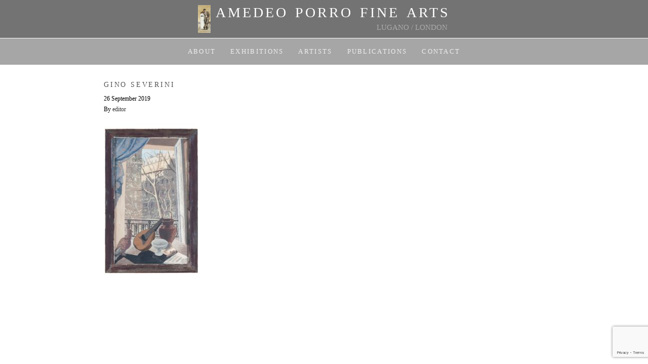

--- FILE ---
content_type: text/html; charset=UTF-8
request_url: https://www.amedeoporrofinearts.com/exhibition/modern-italian-masters/13-severini-balcone/
body_size: 8693
content:

<!doctype html>
<html lang="en-US">
  <head>
  <meta charset="utf-8">
  <meta http-equiv="x-ua-compatible" content="ie=edge">
  <meta name="viewport" content="width=device-width, initial-scale=1">
  <link href="https://fonts.googleapis.com/css?family=Roboto+Condensed:400,700|EB+Garamond" rel="stylesheet">
  <link href="https://fonts.googleapis.com/css?family=Open+Sans" rel="stylesheet"> 
 
  <meta name='robots' content='index, follow, max-image-preview:large, max-snippet:-1, max-video-preview:-1' />
<link rel="alternate" hreflang="en" href="https://www.amedeoporrofinearts.com/exhibition/modern-italian-masters/13-severini-balcone/" />
<link rel="alternate" hreflang="x-default" href="https://www.amedeoporrofinearts.com/exhibition/modern-italian-masters/13-severini-balcone/" />

	<!-- This site is optimized with the Yoast SEO plugin v26.5 - https://yoast.com/wordpress/plugins/seo/ -->
	<title>Gino Severini - Amedeo Porro Fine Arts</title>
	<link rel="canonical" href="https://www.amedeoporrofinearts.com/exhibition/modern-italian-masters/13-severini-balcone/" />
	<meta property="og:locale" content="en_US" />
	<meta property="og:type" content="article" />
	<meta property="og:title" content="Gino Severini - Amedeo Porro Fine Arts" />
	<meta property="og:description" content="Le balcon, Primavera a Parigi, 1924" />
	<meta property="og:url" content="https://www.amedeoporrofinearts.com/exhibition/modern-italian-masters/13-severini-balcone/" />
	<meta property="og:site_name" content="Amedeo Porro Fine Arts" />
	<meta property="article:modified_time" content="2019-09-26T15:55:32+00:00" />
	<meta property="og:image" content="https://www.amedeoporrofinearts.com/exhibition/modern-italian-masters/13-severini-balcone" />
	<meta property="og:image:width" content="1205" />
	<meta property="og:image:height" content="1920" />
	<meta property="og:image:type" content="image/jpeg" />
	<meta name="twitter:card" content="summary_large_image" />
	<script type="application/ld+json" class="yoast-schema-graph">{"@context":"https://schema.org","@graph":[{"@type":"WebPage","@id":"https://www.amedeoporrofinearts.com/exhibition/modern-italian-masters/13-severini-balcone/","url":"https://www.amedeoporrofinearts.com/exhibition/modern-italian-masters/13-severini-balcone/","name":"Gino Severini - Amedeo Porro Fine Arts","isPartOf":{"@id":"https://www.amedeoporrofinearts.com/#website"},"primaryImageOfPage":{"@id":"https://www.amedeoporrofinearts.com/exhibition/modern-italian-masters/13-severini-balcone/#primaryimage"},"image":{"@id":"https://www.amedeoporrofinearts.com/exhibition/modern-italian-masters/13-severini-balcone/#primaryimage"},"thumbnailUrl":"https://www.amedeoporrofinearts.com/wp-content/uploads/2019/09/13-SEVERINI-BALCONE-.jpg","datePublished":"2019-09-26T15:55:13+00:00","dateModified":"2019-09-26T15:55:32+00:00","breadcrumb":{"@id":"https://www.amedeoporrofinearts.com/exhibition/modern-italian-masters/13-severini-balcone/#breadcrumb"},"inLanguage":"en-US","potentialAction":[{"@type":"ReadAction","target":["https://www.amedeoporrofinearts.com/exhibition/modern-italian-masters/13-severini-balcone/"]}]},{"@type":"ImageObject","inLanguage":"en-US","@id":"https://www.amedeoporrofinearts.com/exhibition/modern-italian-masters/13-severini-balcone/#primaryimage","url":"https://www.amedeoporrofinearts.com/wp-content/uploads/2019/09/13-SEVERINI-BALCONE-.jpg","contentUrl":"https://www.amedeoporrofinearts.com/wp-content/uploads/2019/09/13-SEVERINI-BALCONE-.jpg","width":1205,"height":1920,"caption":"Le balcon, Primavera a Parigi, 1924"},{"@type":"BreadcrumbList","@id":"https://www.amedeoporrofinearts.com/exhibition/modern-italian-masters/13-severini-balcone/#breadcrumb","itemListElement":[{"@type":"ListItem","position":1,"name":"Home","item":"https://www.amedeoporrofinearts.com/"},{"@type":"ListItem","position":2,"name":"Modern Italian Masters","item":"https://www.amedeoporrofinearts.com/exhibition/modern-italian-masters/"},{"@type":"ListItem","position":3,"name":"Gino Severini"}]},{"@type":"WebSite","@id":"https://www.amedeoporrofinearts.com/#website","url":"https://www.amedeoporrofinearts.com/","name":"Amedeo Porro Fine Arts","description":"Lugano, London","publisher":{"@id":"https://www.amedeoporrofinearts.com/#organization"},"potentialAction":[{"@type":"SearchAction","target":{"@type":"EntryPoint","urlTemplate":"https://www.amedeoporrofinearts.com/?s={search_term_string}"},"query-input":{"@type":"PropertyValueSpecification","valueRequired":true,"valueName":"search_term_string"}}],"inLanguage":"en-US"},{"@type":"Organization","@id":"https://www.amedeoporrofinearts.com/#organization","name":"Amedeo Porro Fine Arts","url":"https://www.amedeoporrofinearts.com/","logo":{"@type":"ImageObject","inLanguage":"en-US","@id":"https://www.amedeoporrofinearts.com/#/schema/logo/image/","url":"http://www.amedeoporrofinearts.com/wp-content/uploads/2017/12/Amedeo-Porro-Fine-Arts-logo-color.jpg","contentUrl":"http://www.amedeoporrofinearts.com/wp-content/uploads/2017/12/Amedeo-Porro-Fine-Arts-logo-color.jpg","width":56,"height":119,"caption":"Amedeo Porro Fine Arts"},"image":{"@id":"https://www.amedeoporrofinearts.com/#/schema/logo/image/"}}]}</script>
	<!-- / Yoast SEO plugin. -->


<link rel="alternate" title="oEmbed (JSON)" type="application/json+oembed" href="https://www.amedeoporrofinearts.com/wp-json/oembed/1.0/embed?url=https%3A%2F%2Fwww.amedeoporrofinearts.com%2Fexhibition%2Fmodern-italian-masters%2F13-severini-balcone%2F" />
<link rel="alternate" title="oEmbed (XML)" type="text/xml+oembed" href="https://www.amedeoporrofinearts.com/wp-json/oembed/1.0/embed?url=https%3A%2F%2Fwww.amedeoporrofinearts.com%2Fexhibition%2Fmodern-italian-masters%2F13-severini-balcone%2F&#038;format=xml" />
<style id='wp-img-auto-sizes-contain-inline-css' type='text/css'>
img:is([sizes=auto i],[sizes^="auto," i]){contain-intrinsic-size:3000px 1500px}
/*# sourceURL=wp-img-auto-sizes-contain-inline-css */
</style>
<style id='wp-emoji-styles-inline-css' type='text/css'>

	img.wp-smiley, img.emoji {
		display: inline !important;
		border: none !important;
		box-shadow: none !important;
		height: 1em !important;
		width: 1em !important;
		margin: 0 0.07em !important;
		vertical-align: -0.1em !important;
		background: none !important;
		padding: 0 !important;
	}
/*# sourceURL=wp-emoji-styles-inline-css */
</style>
<link rel='stylesheet' id='wp-block-library-css' href='https://www.amedeoporrofinearts.com/wp-includes/css/dist/block-library/style.min.css?ver=6.9' type='text/css' media='all' />
<style id='global-styles-inline-css' type='text/css'>
:root{--wp--preset--aspect-ratio--square: 1;--wp--preset--aspect-ratio--4-3: 4/3;--wp--preset--aspect-ratio--3-4: 3/4;--wp--preset--aspect-ratio--3-2: 3/2;--wp--preset--aspect-ratio--2-3: 2/3;--wp--preset--aspect-ratio--16-9: 16/9;--wp--preset--aspect-ratio--9-16: 9/16;--wp--preset--color--black: #000000;--wp--preset--color--cyan-bluish-gray: #abb8c3;--wp--preset--color--white: #ffffff;--wp--preset--color--pale-pink: #f78da7;--wp--preset--color--vivid-red: #cf2e2e;--wp--preset--color--luminous-vivid-orange: #ff6900;--wp--preset--color--luminous-vivid-amber: #fcb900;--wp--preset--color--light-green-cyan: #7bdcb5;--wp--preset--color--vivid-green-cyan: #00d084;--wp--preset--color--pale-cyan-blue: #8ed1fc;--wp--preset--color--vivid-cyan-blue: #0693e3;--wp--preset--color--vivid-purple: #9b51e0;--wp--preset--gradient--vivid-cyan-blue-to-vivid-purple: linear-gradient(135deg,rgb(6,147,227) 0%,rgb(155,81,224) 100%);--wp--preset--gradient--light-green-cyan-to-vivid-green-cyan: linear-gradient(135deg,rgb(122,220,180) 0%,rgb(0,208,130) 100%);--wp--preset--gradient--luminous-vivid-amber-to-luminous-vivid-orange: linear-gradient(135deg,rgb(252,185,0) 0%,rgb(255,105,0) 100%);--wp--preset--gradient--luminous-vivid-orange-to-vivid-red: linear-gradient(135deg,rgb(255,105,0) 0%,rgb(207,46,46) 100%);--wp--preset--gradient--very-light-gray-to-cyan-bluish-gray: linear-gradient(135deg,rgb(238,238,238) 0%,rgb(169,184,195) 100%);--wp--preset--gradient--cool-to-warm-spectrum: linear-gradient(135deg,rgb(74,234,220) 0%,rgb(151,120,209) 20%,rgb(207,42,186) 40%,rgb(238,44,130) 60%,rgb(251,105,98) 80%,rgb(254,248,76) 100%);--wp--preset--gradient--blush-light-purple: linear-gradient(135deg,rgb(255,206,236) 0%,rgb(152,150,240) 100%);--wp--preset--gradient--blush-bordeaux: linear-gradient(135deg,rgb(254,205,165) 0%,rgb(254,45,45) 50%,rgb(107,0,62) 100%);--wp--preset--gradient--luminous-dusk: linear-gradient(135deg,rgb(255,203,112) 0%,rgb(199,81,192) 50%,rgb(65,88,208) 100%);--wp--preset--gradient--pale-ocean: linear-gradient(135deg,rgb(255,245,203) 0%,rgb(182,227,212) 50%,rgb(51,167,181) 100%);--wp--preset--gradient--electric-grass: linear-gradient(135deg,rgb(202,248,128) 0%,rgb(113,206,126) 100%);--wp--preset--gradient--midnight: linear-gradient(135deg,rgb(2,3,129) 0%,rgb(40,116,252) 100%);--wp--preset--font-size--small: 13px;--wp--preset--font-size--medium: 20px;--wp--preset--font-size--large: 36px;--wp--preset--font-size--x-large: 42px;--wp--preset--spacing--20: 0.44rem;--wp--preset--spacing--30: 0.67rem;--wp--preset--spacing--40: 1rem;--wp--preset--spacing--50: 1.5rem;--wp--preset--spacing--60: 2.25rem;--wp--preset--spacing--70: 3.38rem;--wp--preset--spacing--80: 5.06rem;--wp--preset--shadow--natural: 6px 6px 9px rgba(0, 0, 0, 0.2);--wp--preset--shadow--deep: 12px 12px 50px rgba(0, 0, 0, 0.4);--wp--preset--shadow--sharp: 6px 6px 0px rgba(0, 0, 0, 0.2);--wp--preset--shadow--outlined: 6px 6px 0px -3px rgb(255, 255, 255), 6px 6px rgb(0, 0, 0);--wp--preset--shadow--crisp: 6px 6px 0px rgb(0, 0, 0);}:where(.is-layout-flex){gap: 0.5em;}:where(.is-layout-grid){gap: 0.5em;}body .is-layout-flex{display: flex;}.is-layout-flex{flex-wrap: wrap;align-items: center;}.is-layout-flex > :is(*, div){margin: 0;}body .is-layout-grid{display: grid;}.is-layout-grid > :is(*, div){margin: 0;}:where(.wp-block-columns.is-layout-flex){gap: 2em;}:where(.wp-block-columns.is-layout-grid){gap: 2em;}:where(.wp-block-post-template.is-layout-flex){gap: 1.25em;}:where(.wp-block-post-template.is-layout-grid){gap: 1.25em;}.has-black-color{color: var(--wp--preset--color--black) !important;}.has-cyan-bluish-gray-color{color: var(--wp--preset--color--cyan-bluish-gray) !important;}.has-white-color{color: var(--wp--preset--color--white) !important;}.has-pale-pink-color{color: var(--wp--preset--color--pale-pink) !important;}.has-vivid-red-color{color: var(--wp--preset--color--vivid-red) !important;}.has-luminous-vivid-orange-color{color: var(--wp--preset--color--luminous-vivid-orange) !important;}.has-luminous-vivid-amber-color{color: var(--wp--preset--color--luminous-vivid-amber) !important;}.has-light-green-cyan-color{color: var(--wp--preset--color--light-green-cyan) !important;}.has-vivid-green-cyan-color{color: var(--wp--preset--color--vivid-green-cyan) !important;}.has-pale-cyan-blue-color{color: var(--wp--preset--color--pale-cyan-blue) !important;}.has-vivid-cyan-blue-color{color: var(--wp--preset--color--vivid-cyan-blue) !important;}.has-vivid-purple-color{color: var(--wp--preset--color--vivid-purple) !important;}.has-black-background-color{background-color: var(--wp--preset--color--black) !important;}.has-cyan-bluish-gray-background-color{background-color: var(--wp--preset--color--cyan-bluish-gray) !important;}.has-white-background-color{background-color: var(--wp--preset--color--white) !important;}.has-pale-pink-background-color{background-color: var(--wp--preset--color--pale-pink) !important;}.has-vivid-red-background-color{background-color: var(--wp--preset--color--vivid-red) !important;}.has-luminous-vivid-orange-background-color{background-color: var(--wp--preset--color--luminous-vivid-orange) !important;}.has-luminous-vivid-amber-background-color{background-color: var(--wp--preset--color--luminous-vivid-amber) !important;}.has-light-green-cyan-background-color{background-color: var(--wp--preset--color--light-green-cyan) !important;}.has-vivid-green-cyan-background-color{background-color: var(--wp--preset--color--vivid-green-cyan) !important;}.has-pale-cyan-blue-background-color{background-color: var(--wp--preset--color--pale-cyan-blue) !important;}.has-vivid-cyan-blue-background-color{background-color: var(--wp--preset--color--vivid-cyan-blue) !important;}.has-vivid-purple-background-color{background-color: var(--wp--preset--color--vivid-purple) !important;}.has-black-border-color{border-color: var(--wp--preset--color--black) !important;}.has-cyan-bluish-gray-border-color{border-color: var(--wp--preset--color--cyan-bluish-gray) !important;}.has-white-border-color{border-color: var(--wp--preset--color--white) !important;}.has-pale-pink-border-color{border-color: var(--wp--preset--color--pale-pink) !important;}.has-vivid-red-border-color{border-color: var(--wp--preset--color--vivid-red) !important;}.has-luminous-vivid-orange-border-color{border-color: var(--wp--preset--color--luminous-vivid-orange) !important;}.has-luminous-vivid-amber-border-color{border-color: var(--wp--preset--color--luminous-vivid-amber) !important;}.has-light-green-cyan-border-color{border-color: var(--wp--preset--color--light-green-cyan) !important;}.has-vivid-green-cyan-border-color{border-color: var(--wp--preset--color--vivid-green-cyan) !important;}.has-pale-cyan-blue-border-color{border-color: var(--wp--preset--color--pale-cyan-blue) !important;}.has-vivid-cyan-blue-border-color{border-color: var(--wp--preset--color--vivid-cyan-blue) !important;}.has-vivid-purple-border-color{border-color: var(--wp--preset--color--vivid-purple) !important;}.has-vivid-cyan-blue-to-vivid-purple-gradient-background{background: var(--wp--preset--gradient--vivid-cyan-blue-to-vivid-purple) !important;}.has-light-green-cyan-to-vivid-green-cyan-gradient-background{background: var(--wp--preset--gradient--light-green-cyan-to-vivid-green-cyan) !important;}.has-luminous-vivid-amber-to-luminous-vivid-orange-gradient-background{background: var(--wp--preset--gradient--luminous-vivid-amber-to-luminous-vivid-orange) !important;}.has-luminous-vivid-orange-to-vivid-red-gradient-background{background: var(--wp--preset--gradient--luminous-vivid-orange-to-vivid-red) !important;}.has-very-light-gray-to-cyan-bluish-gray-gradient-background{background: var(--wp--preset--gradient--very-light-gray-to-cyan-bluish-gray) !important;}.has-cool-to-warm-spectrum-gradient-background{background: var(--wp--preset--gradient--cool-to-warm-spectrum) !important;}.has-blush-light-purple-gradient-background{background: var(--wp--preset--gradient--blush-light-purple) !important;}.has-blush-bordeaux-gradient-background{background: var(--wp--preset--gradient--blush-bordeaux) !important;}.has-luminous-dusk-gradient-background{background: var(--wp--preset--gradient--luminous-dusk) !important;}.has-pale-ocean-gradient-background{background: var(--wp--preset--gradient--pale-ocean) !important;}.has-electric-grass-gradient-background{background: var(--wp--preset--gradient--electric-grass) !important;}.has-midnight-gradient-background{background: var(--wp--preset--gradient--midnight) !important;}.has-small-font-size{font-size: var(--wp--preset--font-size--small) !important;}.has-medium-font-size{font-size: var(--wp--preset--font-size--medium) !important;}.has-large-font-size{font-size: var(--wp--preset--font-size--large) !important;}.has-x-large-font-size{font-size: var(--wp--preset--font-size--x-large) !important;}
/*# sourceURL=global-styles-inline-css */
</style>

<style id='classic-theme-styles-inline-css' type='text/css'>
/*! This file is auto-generated */
.wp-block-button__link{color:#fff;background-color:#32373c;border-radius:9999px;box-shadow:none;text-decoration:none;padding:calc(.667em + 2px) calc(1.333em + 2px);font-size:1.125em}.wp-block-file__button{background:#32373c;color:#fff;text-decoration:none}
/*# sourceURL=/wp-includes/css/classic-themes.min.css */
</style>
<link rel='stylesheet' id='contact-form-7-css' href='https://www.amedeoporrofinearts.com/wp-content/plugins/contact-form-7/includes/css/styles.css?ver=6.1.4' type='text/css' media='all' />
<link rel='stylesheet' id='wpml-legacy-horizontal-list-0-css' href='https://www.amedeoporrofinearts.com/wp-content/plugins/sitepress-multilingual-cms/templates/language-switchers/legacy-list-horizontal/style.min.css?ver=1' type='text/css' media='all' />
<link rel='stylesheet' id='sage/css-css' href='https://www.amedeoporrofinearts.com/wp-content/themes/amedeoporro2017/dist/styles/main-a52ae9a914.css' type='text/css' media='all' />
<script type="text/javascript" src="https://www.amedeoporrofinearts.com/wp-includes/js/jquery/jquery.min.js?ver=3.7.1" id="jquery-core-js"></script>
<script type="text/javascript" src="https://www.amedeoporrofinearts.com/wp-includes/js/jquery/jquery-migrate.min.js?ver=3.4.1" id="jquery-migrate-js"></script>
<link rel="https://api.w.org/" href="https://www.amedeoporrofinearts.com/wp-json/" /><link rel="alternate" title="JSON" type="application/json" href="https://www.amedeoporrofinearts.com/wp-json/wp/v2/media/604" /><link rel="EditURI" type="application/rsd+xml" title="RSD" href="https://www.amedeoporrofinearts.com/xmlrpc.php?rsd" />
<meta name="generator" content="WordPress 6.9" />
<link rel='shortlink' href='https://www.amedeoporrofinearts.com/?p=604' />
<meta name="generator" content="WPML ver:4.8.6 stt:1;" />
<style type="text/css">.recentcomments a{display:inline !important;padding:0 !important;margin:0 !important;}</style>  
  
    

</head>
  <body class="attachment wp-singular attachment-template-default single single-attachment postid-604 attachmentid-604 attachment-jpeg wp-theme-amedeoporro2017 13-severini-balcone">
    <!--[if IE]>
      <div class="alert alert-warning">
        You are using an <strong>outdated</strong> browser. Please <a href="http://browsehappy.com/">upgrade your browser</a> to improve your experience.      </div>
    <![endif]-->
    <header class="banner header-black">
  <div class="container-fluid">
    
    <div class="row">



      <div class="col-sm-12 ap-logo ">
        
          
          <div class="logo-image">
             <a class="brand" href="https://www.amedeoporrofinearts.com/">  <img style="max-height:55px; margin-right:10px;margin-top:0px;" src="https://www.amedeoporrofinearts.com/wp-content/themes/amedeoporro2017/dist/images/Amedeo-Porro-Fine-Arts-logo-color.jpg" alt="Amedeo Porro Fine Art, art Gallery in Lugano and London" ></a>
          </div>

           
          <div class="logo-txt">    
                  
       
            <div class="header-r1"><a class="brand" href="https://www.amedeoporrofinearts.com/">AMEDEO PORRO FINE ARTS</a></div> 
            <div class="header-r2"><a  class="place place-1" href="https://www.amedeoporrofinearts.com/">LUGANO</a> / <a  target="_blank" class="place place-2"  href="http://www.trinityfineart.com/">LONDON</a> </div>
            </a>        
           
          </div>   
      
      </div>





      <div class="col-sm-12 ap-nav ap-desktop-nav"><nav class="nav-primary">
          <div class="menu-main-menu-container"><ul id="menu-main-menu" class="nav"><li id="menu-item-55" class="menu-item menu-item-type-post_type menu-item-object-page menu-item-55"><a href="https://www.amedeoporrofinearts.com/about/">About</a></li>
<li id="menu-item-58" class="menu-item menu-item-type-post_type_archive menu-item-object-mostra menu-item-58"><a href="https://www.amedeoporrofinearts.com/exhibition/">Exhibitions</a></li>
<li id="menu-item-61" class="menu-item menu-item-type-post_type_archive menu-item-object-artista menu-item-61"><a href="https://www.amedeoporrofinearts.com/artist/">Artists</a></li>
<li id="menu-item-63" class="menu-item menu-item-type-post_type_archive menu-item-object-pubblicazione menu-item-63"><a href="https://www.amedeoporrofinearts.com/publication/">Publications</a></li>
<li id="menu-item-54" class="menu-item menu-item-type-post_type menu-item-object-page menu-item-54"><a href="https://www.amedeoporrofinearts.com/contact/">Contact</a></li>
</ul></div>        </nav></div>


        <div class="col-12 ap-nav ap-mobile-nav">
              <div class="openclose"><span class="menu-opened">MENU <i class="fa fa-times" aria-hidden="true"></i></span><span class="menu-closed">MENU <i class="fa fa-bars" aria-hidden="true"></i>
</span></div>
          <div class="menu-main-menu-container"><ul id="menu-main-menu-1" class="nav"><li class="menu-item menu-item-type-post_type menu-item-object-page menu-item-55"><a href="https://www.amedeoporrofinearts.com/about/">About</a></li>
<li class="menu-item menu-item-type-post_type_archive menu-item-object-mostra menu-item-58"><a href="https://www.amedeoporrofinearts.com/exhibition/">Exhibitions</a></li>
<li class="menu-item menu-item-type-post_type_archive menu-item-object-artista menu-item-61"><a href="https://www.amedeoporrofinearts.com/artist/">Artists</a></li>
<li class="menu-item menu-item-type-post_type_archive menu-item-object-pubblicazione menu-item-63"><a href="https://www.amedeoporrofinearts.com/publication/">Publications</a></li>
<li class="menu-item menu-item-type-post_type menu-item-object-page menu-item-54"><a href="https://www.amedeoporrofinearts.com/contact/">Contact</a></li>
</ul></div></div>
    </div>   
  </div>
</header> 
    <div class="wrap container" role="document">
      <div class="content row">
        <main class="main">
            <article class="post-604 attachment type-attachment status-inherit hentry">
    <header>
      <h1 class="entry-title">Gino Severini</h1>
      <time class="updated" datetime="2019-09-26T15:55:13+00:00">26 September 2019</time>
<p class="byline author vcard">By <a href="https://www.amedeoporrofinearts.com/author/editor/" rel="author" class="fn">editor</a></p>
    </header>
    <div class="entry-content">
      <p class="attachment"><a href='https://www.amedeoporrofinearts.com/wp-content/uploads/2019/09/13-SEVERINI-BALCONE-.jpg'><img fetchpriority="high" decoding="async" width="188" height="300" src="https://www.amedeoporrofinearts.com/wp-content/uploads/2019/09/13-SEVERINI-BALCONE--188x300.jpg" class="attachment-medium size-medium" alt="" srcset="https://www.amedeoporrofinearts.com/wp-content/uploads/2019/09/13-SEVERINI-BALCONE--188x300.jpg 188w, https://www.amedeoporrofinearts.com/wp-content/uploads/2019/09/13-SEVERINI-BALCONE--768x1224.jpg 768w, https://www.amedeoporrofinearts.com/wp-content/uploads/2019/09/13-SEVERINI-BALCONE--643x1024.jpg 643w, https://www.amedeoporrofinearts.com/wp-content/uploads/2019/09/13-SEVERINI-BALCONE--377x600.jpg 377w, https://www.amedeoporrofinearts.com/wp-content/uploads/2019/09/13-SEVERINI-BALCONE--439x700.jpg 439w, https://www.amedeoporrofinearts.com/wp-content/uploads/2019/09/13-SEVERINI-BALCONE--314x500.jpg 314w, https://www.amedeoporrofinearts.com/wp-content/uploads/2019/09/13-SEVERINI-BALCONE-.jpg 1205w" sizes="(max-width: 188px) 100vw, 188px" /></a></p>
    </div>
    <footer>
          </footer>
    
<section id="comments" class="comments">
  
  
  </section>
  </article>
        </main><!-- /.main -->
              </div><!-- /.content -->
    </div><!-- /.wrap -->
    <footer class="content-info">
  <div class="container">
    <section class="widget_text widget custom_html-2 widget_custom_html"><div class="textwidget custom-html-widget"><script type="text/javascript" src="https://app.legalblink.it/api/scripts/lb_cs.js"></script>
<script id="lb_cs" type="text/javascript">lb_cs("643817d3805002001bfd3692");</script></div></section>  </div>

</footer>
<script  defer
    src="https://maps.googleapis.com/maps/api/js?key=AIzaSyCcSgW5D0359MEAPfaSMlwEMwmMv1rCP-A&callback=initMap">
</script>
<script type="speculationrules">
{"prefetch":[{"source":"document","where":{"and":[{"href_matches":"/*"},{"not":{"href_matches":["/wp-*.php","/wp-admin/*","/wp-content/uploads/*","/wp-content/*","/wp-content/plugins/*","/wp-content/themes/amedeoporro2017/*","/*\\?(.+)"]}},{"not":{"selector_matches":"a[rel~=\"nofollow\"]"}},{"not":{"selector_matches":".no-prefetch, .no-prefetch a"}}]},"eagerness":"conservative"}]}
</script>
<!-- Matomo --><script>
(function () {
function initTracking() {
var _paq = window._paq = window._paq || [];
_paq.push(['trackPageView']);_paq.push(['enableLinkTracking']);_paq.push(['alwaysUseSendBeacon']);_paq.push(['setTrackerUrl', "\/\/www.amedeoporrofinearts.com\/wp-content\/plugins\/matomo\/app\/matomo.php"]);_paq.push(['setSiteId', '1']);var d=document, g=d.createElement('script'), s=d.getElementsByTagName('script')[0];
g.type='text/javascript'; g.async=true; g.src="\/\/www.amedeoporrofinearts.com\/wp-content\/uploads\/matomo\/matomo.js"; s.parentNode.insertBefore(g,s);
}
if (document.prerendering) {
	document.addEventListener('prerenderingchange', initTracking, {once: true});
} else {
	initTracking();
}
})();
</script>
<!-- End Matomo Code --><script type="text/javascript" src="https://www.amedeoporrofinearts.com/wp-includes/js/dist/hooks.min.js?ver=dd5603f07f9220ed27f1" id="wp-hooks-js"></script>
<script type="text/javascript" src="https://www.amedeoporrofinearts.com/wp-includes/js/dist/i18n.min.js?ver=c26c3dc7bed366793375" id="wp-i18n-js"></script>
<script type="text/javascript" id="wp-i18n-js-after">
/* <![CDATA[ */
wp.i18n.setLocaleData( { 'text direction\u0004ltr': [ 'ltr' ] } );
//# sourceURL=wp-i18n-js-after
/* ]]> */
</script>
<script type="text/javascript" src="https://www.amedeoporrofinearts.com/wp-content/plugins/contact-form-7/includes/swv/js/index.js?ver=6.1.4" id="swv-js"></script>
<script type="text/javascript" id="contact-form-7-js-before">
/* <![CDATA[ */
var wpcf7 = {
    "api": {
        "root": "https:\/\/www.amedeoporrofinearts.com\/wp-json\/",
        "namespace": "contact-form-7\/v1"
    }
};
//# sourceURL=contact-form-7-js-before
/* ]]> */
</script>
<script type="text/javascript" src="https://www.amedeoporrofinearts.com/wp-content/plugins/contact-form-7/includes/js/index.js?ver=6.1.4" id="contact-form-7-js"></script>
<script type="text/javascript" src="https://www.google.com/recaptcha/api.js?render=6LdwfkspAAAAAE2JP2gaIS11eB_mpRquGk99KOLL&amp;ver=3.0" id="google-recaptcha-js"></script>
<script type="text/javascript" src="https://www.amedeoporrofinearts.com/wp-includes/js/dist/vendor/wp-polyfill.min.js?ver=3.15.0" id="wp-polyfill-js"></script>
<script type="text/javascript" id="wpcf7-recaptcha-js-before">
/* <![CDATA[ */
var wpcf7_recaptcha = {
    "sitekey": "6LdwfkspAAAAAE2JP2gaIS11eB_mpRquGk99KOLL",
    "actions": {
        "homepage": "homepage",
        "contactform": "contactform"
    }
};
//# sourceURL=wpcf7-recaptcha-js-before
/* ]]> */
</script>
<script type="text/javascript" src="https://www.amedeoporrofinearts.com/wp-content/plugins/contact-form-7/modules/recaptcha/index.js?ver=6.1.4" id="wpcf7-recaptcha-js"></script>
<script type="text/javascript" src="https://www.amedeoporrofinearts.com/wp-content/themes/amedeoporro2017/dist/scripts/main-858dc509ae.js" id="sage/js-js"></script>
<script id="wp-emoji-settings" type="application/json">
{"baseUrl":"https://s.w.org/images/core/emoji/17.0.2/72x72/","ext":".png","svgUrl":"https://s.w.org/images/core/emoji/17.0.2/svg/","svgExt":".svg","source":{"concatemoji":"https://www.amedeoporrofinearts.com/wp-includes/js/wp-emoji-release.min.js?ver=6.9"}}
</script>
<script type="module">
/* <![CDATA[ */
/*! This file is auto-generated */
const a=JSON.parse(document.getElementById("wp-emoji-settings").textContent),o=(window._wpemojiSettings=a,"wpEmojiSettingsSupports"),s=["flag","emoji"];function i(e){try{var t={supportTests:e,timestamp:(new Date).valueOf()};sessionStorage.setItem(o,JSON.stringify(t))}catch(e){}}function c(e,t,n){e.clearRect(0,0,e.canvas.width,e.canvas.height),e.fillText(t,0,0);t=new Uint32Array(e.getImageData(0,0,e.canvas.width,e.canvas.height).data);e.clearRect(0,0,e.canvas.width,e.canvas.height),e.fillText(n,0,0);const a=new Uint32Array(e.getImageData(0,0,e.canvas.width,e.canvas.height).data);return t.every((e,t)=>e===a[t])}function p(e,t){e.clearRect(0,0,e.canvas.width,e.canvas.height),e.fillText(t,0,0);var n=e.getImageData(16,16,1,1);for(let e=0;e<n.data.length;e++)if(0!==n.data[e])return!1;return!0}function u(e,t,n,a){switch(t){case"flag":return n(e,"\ud83c\udff3\ufe0f\u200d\u26a7\ufe0f","\ud83c\udff3\ufe0f\u200b\u26a7\ufe0f")?!1:!n(e,"\ud83c\udde8\ud83c\uddf6","\ud83c\udde8\u200b\ud83c\uddf6")&&!n(e,"\ud83c\udff4\udb40\udc67\udb40\udc62\udb40\udc65\udb40\udc6e\udb40\udc67\udb40\udc7f","\ud83c\udff4\u200b\udb40\udc67\u200b\udb40\udc62\u200b\udb40\udc65\u200b\udb40\udc6e\u200b\udb40\udc67\u200b\udb40\udc7f");case"emoji":return!a(e,"\ud83e\u1fac8")}return!1}function f(e,t,n,a){let r;const o=(r="undefined"!=typeof WorkerGlobalScope&&self instanceof WorkerGlobalScope?new OffscreenCanvas(300,150):document.createElement("canvas")).getContext("2d",{willReadFrequently:!0}),s=(o.textBaseline="top",o.font="600 32px Arial",{});return e.forEach(e=>{s[e]=t(o,e,n,a)}),s}function r(e){var t=document.createElement("script");t.src=e,t.defer=!0,document.head.appendChild(t)}a.supports={everything:!0,everythingExceptFlag:!0},new Promise(t=>{let n=function(){try{var e=JSON.parse(sessionStorage.getItem(o));if("object"==typeof e&&"number"==typeof e.timestamp&&(new Date).valueOf()<e.timestamp+604800&&"object"==typeof e.supportTests)return e.supportTests}catch(e){}return null}();if(!n){if("undefined"!=typeof Worker&&"undefined"!=typeof OffscreenCanvas&&"undefined"!=typeof URL&&URL.createObjectURL&&"undefined"!=typeof Blob)try{var e="postMessage("+f.toString()+"("+[JSON.stringify(s),u.toString(),c.toString(),p.toString()].join(",")+"));",a=new Blob([e],{type:"text/javascript"});const r=new Worker(URL.createObjectURL(a),{name:"wpTestEmojiSupports"});return void(r.onmessage=e=>{i(n=e.data),r.terminate(),t(n)})}catch(e){}i(n=f(s,u,c,p))}t(n)}).then(e=>{for(const n in e)a.supports[n]=e[n],a.supports.everything=a.supports.everything&&a.supports[n],"flag"!==n&&(a.supports.everythingExceptFlag=a.supports.everythingExceptFlag&&a.supports[n]);var t;a.supports.everythingExceptFlag=a.supports.everythingExceptFlag&&!a.supports.flag,a.supports.everything||((t=a.source||{}).concatemoji?r(t.concatemoji):t.wpemoji&&t.twemoji&&(r(t.twemoji),r(t.wpemoji)))});
//# sourceURL=https://www.amedeoporrofinearts.com/wp-includes/js/wp-emoji-loader.min.js
/* ]]> */
</script>
  </body>
</html>


--- FILE ---
content_type: text/html; charset=utf-8
request_url: https://www.google.com/recaptcha/api2/anchor?ar=1&k=6LdwfkspAAAAAE2JP2gaIS11eB_mpRquGk99KOLL&co=aHR0cHM6Ly93d3cuYW1lZGVvcG9ycm9maW5lYXJ0cy5jb206NDQz&hl=en&v=PoyoqOPhxBO7pBk68S4YbpHZ&size=invisible&anchor-ms=20000&execute-ms=30000&cb=1i04i7suppsf
body_size: 48744
content:
<!DOCTYPE HTML><html dir="ltr" lang="en"><head><meta http-equiv="Content-Type" content="text/html; charset=UTF-8">
<meta http-equiv="X-UA-Compatible" content="IE=edge">
<title>reCAPTCHA</title>
<style type="text/css">
/* cyrillic-ext */
@font-face {
  font-family: 'Roboto';
  font-style: normal;
  font-weight: 400;
  font-stretch: 100%;
  src: url(//fonts.gstatic.com/s/roboto/v48/KFO7CnqEu92Fr1ME7kSn66aGLdTylUAMa3GUBHMdazTgWw.woff2) format('woff2');
  unicode-range: U+0460-052F, U+1C80-1C8A, U+20B4, U+2DE0-2DFF, U+A640-A69F, U+FE2E-FE2F;
}
/* cyrillic */
@font-face {
  font-family: 'Roboto';
  font-style: normal;
  font-weight: 400;
  font-stretch: 100%;
  src: url(//fonts.gstatic.com/s/roboto/v48/KFO7CnqEu92Fr1ME7kSn66aGLdTylUAMa3iUBHMdazTgWw.woff2) format('woff2');
  unicode-range: U+0301, U+0400-045F, U+0490-0491, U+04B0-04B1, U+2116;
}
/* greek-ext */
@font-face {
  font-family: 'Roboto';
  font-style: normal;
  font-weight: 400;
  font-stretch: 100%;
  src: url(//fonts.gstatic.com/s/roboto/v48/KFO7CnqEu92Fr1ME7kSn66aGLdTylUAMa3CUBHMdazTgWw.woff2) format('woff2');
  unicode-range: U+1F00-1FFF;
}
/* greek */
@font-face {
  font-family: 'Roboto';
  font-style: normal;
  font-weight: 400;
  font-stretch: 100%;
  src: url(//fonts.gstatic.com/s/roboto/v48/KFO7CnqEu92Fr1ME7kSn66aGLdTylUAMa3-UBHMdazTgWw.woff2) format('woff2');
  unicode-range: U+0370-0377, U+037A-037F, U+0384-038A, U+038C, U+038E-03A1, U+03A3-03FF;
}
/* math */
@font-face {
  font-family: 'Roboto';
  font-style: normal;
  font-weight: 400;
  font-stretch: 100%;
  src: url(//fonts.gstatic.com/s/roboto/v48/KFO7CnqEu92Fr1ME7kSn66aGLdTylUAMawCUBHMdazTgWw.woff2) format('woff2');
  unicode-range: U+0302-0303, U+0305, U+0307-0308, U+0310, U+0312, U+0315, U+031A, U+0326-0327, U+032C, U+032F-0330, U+0332-0333, U+0338, U+033A, U+0346, U+034D, U+0391-03A1, U+03A3-03A9, U+03B1-03C9, U+03D1, U+03D5-03D6, U+03F0-03F1, U+03F4-03F5, U+2016-2017, U+2034-2038, U+203C, U+2040, U+2043, U+2047, U+2050, U+2057, U+205F, U+2070-2071, U+2074-208E, U+2090-209C, U+20D0-20DC, U+20E1, U+20E5-20EF, U+2100-2112, U+2114-2115, U+2117-2121, U+2123-214F, U+2190, U+2192, U+2194-21AE, U+21B0-21E5, U+21F1-21F2, U+21F4-2211, U+2213-2214, U+2216-22FF, U+2308-230B, U+2310, U+2319, U+231C-2321, U+2336-237A, U+237C, U+2395, U+239B-23B7, U+23D0, U+23DC-23E1, U+2474-2475, U+25AF, U+25B3, U+25B7, U+25BD, U+25C1, U+25CA, U+25CC, U+25FB, U+266D-266F, U+27C0-27FF, U+2900-2AFF, U+2B0E-2B11, U+2B30-2B4C, U+2BFE, U+3030, U+FF5B, U+FF5D, U+1D400-1D7FF, U+1EE00-1EEFF;
}
/* symbols */
@font-face {
  font-family: 'Roboto';
  font-style: normal;
  font-weight: 400;
  font-stretch: 100%;
  src: url(//fonts.gstatic.com/s/roboto/v48/KFO7CnqEu92Fr1ME7kSn66aGLdTylUAMaxKUBHMdazTgWw.woff2) format('woff2');
  unicode-range: U+0001-000C, U+000E-001F, U+007F-009F, U+20DD-20E0, U+20E2-20E4, U+2150-218F, U+2190, U+2192, U+2194-2199, U+21AF, U+21E6-21F0, U+21F3, U+2218-2219, U+2299, U+22C4-22C6, U+2300-243F, U+2440-244A, U+2460-24FF, U+25A0-27BF, U+2800-28FF, U+2921-2922, U+2981, U+29BF, U+29EB, U+2B00-2BFF, U+4DC0-4DFF, U+FFF9-FFFB, U+10140-1018E, U+10190-1019C, U+101A0, U+101D0-101FD, U+102E0-102FB, U+10E60-10E7E, U+1D2C0-1D2D3, U+1D2E0-1D37F, U+1F000-1F0FF, U+1F100-1F1AD, U+1F1E6-1F1FF, U+1F30D-1F30F, U+1F315, U+1F31C, U+1F31E, U+1F320-1F32C, U+1F336, U+1F378, U+1F37D, U+1F382, U+1F393-1F39F, U+1F3A7-1F3A8, U+1F3AC-1F3AF, U+1F3C2, U+1F3C4-1F3C6, U+1F3CA-1F3CE, U+1F3D4-1F3E0, U+1F3ED, U+1F3F1-1F3F3, U+1F3F5-1F3F7, U+1F408, U+1F415, U+1F41F, U+1F426, U+1F43F, U+1F441-1F442, U+1F444, U+1F446-1F449, U+1F44C-1F44E, U+1F453, U+1F46A, U+1F47D, U+1F4A3, U+1F4B0, U+1F4B3, U+1F4B9, U+1F4BB, U+1F4BF, U+1F4C8-1F4CB, U+1F4D6, U+1F4DA, U+1F4DF, U+1F4E3-1F4E6, U+1F4EA-1F4ED, U+1F4F7, U+1F4F9-1F4FB, U+1F4FD-1F4FE, U+1F503, U+1F507-1F50B, U+1F50D, U+1F512-1F513, U+1F53E-1F54A, U+1F54F-1F5FA, U+1F610, U+1F650-1F67F, U+1F687, U+1F68D, U+1F691, U+1F694, U+1F698, U+1F6AD, U+1F6B2, U+1F6B9-1F6BA, U+1F6BC, U+1F6C6-1F6CF, U+1F6D3-1F6D7, U+1F6E0-1F6EA, U+1F6F0-1F6F3, U+1F6F7-1F6FC, U+1F700-1F7FF, U+1F800-1F80B, U+1F810-1F847, U+1F850-1F859, U+1F860-1F887, U+1F890-1F8AD, U+1F8B0-1F8BB, U+1F8C0-1F8C1, U+1F900-1F90B, U+1F93B, U+1F946, U+1F984, U+1F996, U+1F9E9, U+1FA00-1FA6F, U+1FA70-1FA7C, U+1FA80-1FA89, U+1FA8F-1FAC6, U+1FACE-1FADC, U+1FADF-1FAE9, U+1FAF0-1FAF8, U+1FB00-1FBFF;
}
/* vietnamese */
@font-face {
  font-family: 'Roboto';
  font-style: normal;
  font-weight: 400;
  font-stretch: 100%;
  src: url(//fonts.gstatic.com/s/roboto/v48/KFO7CnqEu92Fr1ME7kSn66aGLdTylUAMa3OUBHMdazTgWw.woff2) format('woff2');
  unicode-range: U+0102-0103, U+0110-0111, U+0128-0129, U+0168-0169, U+01A0-01A1, U+01AF-01B0, U+0300-0301, U+0303-0304, U+0308-0309, U+0323, U+0329, U+1EA0-1EF9, U+20AB;
}
/* latin-ext */
@font-face {
  font-family: 'Roboto';
  font-style: normal;
  font-weight: 400;
  font-stretch: 100%;
  src: url(//fonts.gstatic.com/s/roboto/v48/KFO7CnqEu92Fr1ME7kSn66aGLdTylUAMa3KUBHMdazTgWw.woff2) format('woff2');
  unicode-range: U+0100-02BA, U+02BD-02C5, U+02C7-02CC, U+02CE-02D7, U+02DD-02FF, U+0304, U+0308, U+0329, U+1D00-1DBF, U+1E00-1E9F, U+1EF2-1EFF, U+2020, U+20A0-20AB, U+20AD-20C0, U+2113, U+2C60-2C7F, U+A720-A7FF;
}
/* latin */
@font-face {
  font-family: 'Roboto';
  font-style: normal;
  font-weight: 400;
  font-stretch: 100%;
  src: url(//fonts.gstatic.com/s/roboto/v48/KFO7CnqEu92Fr1ME7kSn66aGLdTylUAMa3yUBHMdazQ.woff2) format('woff2');
  unicode-range: U+0000-00FF, U+0131, U+0152-0153, U+02BB-02BC, U+02C6, U+02DA, U+02DC, U+0304, U+0308, U+0329, U+2000-206F, U+20AC, U+2122, U+2191, U+2193, U+2212, U+2215, U+FEFF, U+FFFD;
}
/* cyrillic-ext */
@font-face {
  font-family: 'Roboto';
  font-style: normal;
  font-weight: 500;
  font-stretch: 100%;
  src: url(//fonts.gstatic.com/s/roboto/v48/KFO7CnqEu92Fr1ME7kSn66aGLdTylUAMa3GUBHMdazTgWw.woff2) format('woff2');
  unicode-range: U+0460-052F, U+1C80-1C8A, U+20B4, U+2DE0-2DFF, U+A640-A69F, U+FE2E-FE2F;
}
/* cyrillic */
@font-face {
  font-family: 'Roboto';
  font-style: normal;
  font-weight: 500;
  font-stretch: 100%;
  src: url(//fonts.gstatic.com/s/roboto/v48/KFO7CnqEu92Fr1ME7kSn66aGLdTylUAMa3iUBHMdazTgWw.woff2) format('woff2');
  unicode-range: U+0301, U+0400-045F, U+0490-0491, U+04B0-04B1, U+2116;
}
/* greek-ext */
@font-face {
  font-family: 'Roboto';
  font-style: normal;
  font-weight: 500;
  font-stretch: 100%;
  src: url(//fonts.gstatic.com/s/roboto/v48/KFO7CnqEu92Fr1ME7kSn66aGLdTylUAMa3CUBHMdazTgWw.woff2) format('woff2');
  unicode-range: U+1F00-1FFF;
}
/* greek */
@font-face {
  font-family: 'Roboto';
  font-style: normal;
  font-weight: 500;
  font-stretch: 100%;
  src: url(//fonts.gstatic.com/s/roboto/v48/KFO7CnqEu92Fr1ME7kSn66aGLdTylUAMa3-UBHMdazTgWw.woff2) format('woff2');
  unicode-range: U+0370-0377, U+037A-037F, U+0384-038A, U+038C, U+038E-03A1, U+03A3-03FF;
}
/* math */
@font-face {
  font-family: 'Roboto';
  font-style: normal;
  font-weight: 500;
  font-stretch: 100%;
  src: url(//fonts.gstatic.com/s/roboto/v48/KFO7CnqEu92Fr1ME7kSn66aGLdTylUAMawCUBHMdazTgWw.woff2) format('woff2');
  unicode-range: U+0302-0303, U+0305, U+0307-0308, U+0310, U+0312, U+0315, U+031A, U+0326-0327, U+032C, U+032F-0330, U+0332-0333, U+0338, U+033A, U+0346, U+034D, U+0391-03A1, U+03A3-03A9, U+03B1-03C9, U+03D1, U+03D5-03D6, U+03F0-03F1, U+03F4-03F5, U+2016-2017, U+2034-2038, U+203C, U+2040, U+2043, U+2047, U+2050, U+2057, U+205F, U+2070-2071, U+2074-208E, U+2090-209C, U+20D0-20DC, U+20E1, U+20E5-20EF, U+2100-2112, U+2114-2115, U+2117-2121, U+2123-214F, U+2190, U+2192, U+2194-21AE, U+21B0-21E5, U+21F1-21F2, U+21F4-2211, U+2213-2214, U+2216-22FF, U+2308-230B, U+2310, U+2319, U+231C-2321, U+2336-237A, U+237C, U+2395, U+239B-23B7, U+23D0, U+23DC-23E1, U+2474-2475, U+25AF, U+25B3, U+25B7, U+25BD, U+25C1, U+25CA, U+25CC, U+25FB, U+266D-266F, U+27C0-27FF, U+2900-2AFF, U+2B0E-2B11, U+2B30-2B4C, U+2BFE, U+3030, U+FF5B, U+FF5D, U+1D400-1D7FF, U+1EE00-1EEFF;
}
/* symbols */
@font-face {
  font-family: 'Roboto';
  font-style: normal;
  font-weight: 500;
  font-stretch: 100%;
  src: url(//fonts.gstatic.com/s/roboto/v48/KFO7CnqEu92Fr1ME7kSn66aGLdTylUAMaxKUBHMdazTgWw.woff2) format('woff2');
  unicode-range: U+0001-000C, U+000E-001F, U+007F-009F, U+20DD-20E0, U+20E2-20E4, U+2150-218F, U+2190, U+2192, U+2194-2199, U+21AF, U+21E6-21F0, U+21F3, U+2218-2219, U+2299, U+22C4-22C6, U+2300-243F, U+2440-244A, U+2460-24FF, U+25A0-27BF, U+2800-28FF, U+2921-2922, U+2981, U+29BF, U+29EB, U+2B00-2BFF, U+4DC0-4DFF, U+FFF9-FFFB, U+10140-1018E, U+10190-1019C, U+101A0, U+101D0-101FD, U+102E0-102FB, U+10E60-10E7E, U+1D2C0-1D2D3, U+1D2E0-1D37F, U+1F000-1F0FF, U+1F100-1F1AD, U+1F1E6-1F1FF, U+1F30D-1F30F, U+1F315, U+1F31C, U+1F31E, U+1F320-1F32C, U+1F336, U+1F378, U+1F37D, U+1F382, U+1F393-1F39F, U+1F3A7-1F3A8, U+1F3AC-1F3AF, U+1F3C2, U+1F3C4-1F3C6, U+1F3CA-1F3CE, U+1F3D4-1F3E0, U+1F3ED, U+1F3F1-1F3F3, U+1F3F5-1F3F7, U+1F408, U+1F415, U+1F41F, U+1F426, U+1F43F, U+1F441-1F442, U+1F444, U+1F446-1F449, U+1F44C-1F44E, U+1F453, U+1F46A, U+1F47D, U+1F4A3, U+1F4B0, U+1F4B3, U+1F4B9, U+1F4BB, U+1F4BF, U+1F4C8-1F4CB, U+1F4D6, U+1F4DA, U+1F4DF, U+1F4E3-1F4E6, U+1F4EA-1F4ED, U+1F4F7, U+1F4F9-1F4FB, U+1F4FD-1F4FE, U+1F503, U+1F507-1F50B, U+1F50D, U+1F512-1F513, U+1F53E-1F54A, U+1F54F-1F5FA, U+1F610, U+1F650-1F67F, U+1F687, U+1F68D, U+1F691, U+1F694, U+1F698, U+1F6AD, U+1F6B2, U+1F6B9-1F6BA, U+1F6BC, U+1F6C6-1F6CF, U+1F6D3-1F6D7, U+1F6E0-1F6EA, U+1F6F0-1F6F3, U+1F6F7-1F6FC, U+1F700-1F7FF, U+1F800-1F80B, U+1F810-1F847, U+1F850-1F859, U+1F860-1F887, U+1F890-1F8AD, U+1F8B0-1F8BB, U+1F8C0-1F8C1, U+1F900-1F90B, U+1F93B, U+1F946, U+1F984, U+1F996, U+1F9E9, U+1FA00-1FA6F, U+1FA70-1FA7C, U+1FA80-1FA89, U+1FA8F-1FAC6, U+1FACE-1FADC, U+1FADF-1FAE9, U+1FAF0-1FAF8, U+1FB00-1FBFF;
}
/* vietnamese */
@font-face {
  font-family: 'Roboto';
  font-style: normal;
  font-weight: 500;
  font-stretch: 100%;
  src: url(//fonts.gstatic.com/s/roboto/v48/KFO7CnqEu92Fr1ME7kSn66aGLdTylUAMa3OUBHMdazTgWw.woff2) format('woff2');
  unicode-range: U+0102-0103, U+0110-0111, U+0128-0129, U+0168-0169, U+01A0-01A1, U+01AF-01B0, U+0300-0301, U+0303-0304, U+0308-0309, U+0323, U+0329, U+1EA0-1EF9, U+20AB;
}
/* latin-ext */
@font-face {
  font-family: 'Roboto';
  font-style: normal;
  font-weight: 500;
  font-stretch: 100%;
  src: url(//fonts.gstatic.com/s/roboto/v48/KFO7CnqEu92Fr1ME7kSn66aGLdTylUAMa3KUBHMdazTgWw.woff2) format('woff2');
  unicode-range: U+0100-02BA, U+02BD-02C5, U+02C7-02CC, U+02CE-02D7, U+02DD-02FF, U+0304, U+0308, U+0329, U+1D00-1DBF, U+1E00-1E9F, U+1EF2-1EFF, U+2020, U+20A0-20AB, U+20AD-20C0, U+2113, U+2C60-2C7F, U+A720-A7FF;
}
/* latin */
@font-face {
  font-family: 'Roboto';
  font-style: normal;
  font-weight: 500;
  font-stretch: 100%;
  src: url(//fonts.gstatic.com/s/roboto/v48/KFO7CnqEu92Fr1ME7kSn66aGLdTylUAMa3yUBHMdazQ.woff2) format('woff2');
  unicode-range: U+0000-00FF, U+0131, U+0152-0153, U+02BB-02BC, U+02C6, U+02DA, U+02DC, U+0304, U+0308, U+0329, U+2000-206F, U+20AC, U+2122, U+2191, U+2193, U+2212, U+2215, U+FEFF, U+FFFD;
}
/* cyrillic-ext */
@font-face {
  font-family: 'Roboto';
  font-style: normal;
  font-weight: 900;
  font-stretch: 100%;
  src: url(//fonts.gstatic.com/s/roboto/v48/KFO7CnqEu92Fr1ME7kSn66aGLdTylUAMa3GUBHMdazTgWw.woff2) format('woff2');
  unicode-range: U+0460-052F, U+1C80-1C8A, U+20B4, U+2DE0-2DFF, U+A640-A69F, U+FE2E-FE2F;
}
/* cyrillic */
@font-face {
  font-family: 'Roboto';
  font-style: normal;
  font-weight: 900;
  font-stretch: 100%;
  src: url(//fonts.gstatic.com/s/roboto/v48/KFO7CnqEu92Fr1ME7kSn66aGLdTylUAMa3iUBHMdazTgWw.woff2) format('woff2');
  unicode-range: U+0301, U+0400-045F, U+0490-0491, U+04B0-04B1, U+2116;
}
/* greek-ext */
@font-face {
  font-family: 'Roboto';
  font-style: normal;
  font-weight: 900;
  font-stretch: 100%;
  src: url(//fonts.gstatic.com/s/roboto/v48/KFO7CnqEu92Fr1ME7kSn66aGLdTylUAMa3CUBHMdazTgWw.woff2) format('woff2');
  unicode-range: U+1F00-1FFF;
}
/* greek */
@font-face {
  font-family: 'Roboto';
  font-style: normal;
  font-weight: 900;
  font-stretch: 100%;
  src: url(//fonts.gstatic.com/s/roboto/v48/KFO7CnqEu92Fr1ME7kSn66aGLdTylUAMa3-UBHMdazTgWw.woff2) format('woff2');
  unicode-range: U+0370-0377, U+037A-037F, U+0384-038A, U+038C, U+038E-03A1, U+03A3-03FF;
}
/* math */
@font-face {
  font-family: 'Roboto';
  font-style: normal;
  font-weight: 900;
  font-stretch: 100%;
  src: url(//fonts.gstatic.com/s/roboto/v48/KFO7CnqEu92Fr1ME7kSn66aGLdTylUAMawCUBHMdazTgWw.woff2) format('woff2');
  unicode-range: U+0302-0303, U+0305, U+0307-0308, U+0310, U+0312, U+0315, U+031A, U+0326-0327, U+032C, U+032F-0330, U+0332-0333, U+0338, U+033A, U+0346, U+034D, U+0391-03A1, U+03A3-03A9, U+03B1-03C9, U+03D1, U+03D5-03D6, U+03F0-03F1, U+03F4-03F5, U+2016-2017, U+2034-2038, U+203C, U+2040, U+2043, U+2047, U+2050, U+2057, U+205F, U+2070-2071, U+2074-208E, U+2090-209C, U+20D0-20DC, U+20E1, U+20E5-20EF, U+2100-2112, U+2114-2115, U+2117-2121, U+2123-214F, U+2190, U+2192, U+2194-21AE, U+21B0-21E5, U+21F1-21F2, U+21F4-2211, U+2213-2214, U+2216-22FF, U+2308-230B, U+2310, U+2319, U+231C-2321, U+2336-237A, U+237C, U+2395, U+239B-23B7, U+23D0, U+23DC-23E1, U+2474-2475, U+25AF, U+25B3, U+25B7, U+25BD, U+25C1, U+25CA, U+25CC, U+25FB, U+266D-266F, U+27C0-27FF, U+2900-2AFF, U+2B0E-2B11, U+2B30-2B4C, U+2BFE, U+3030, U+FF5B, U+FF5D, U+1D400-1D7FF, U+1EE00-1EEFF;
}
/* symbols */
@font-face {
  font-family: 'Roboto';
  font-style: normal;
  font-weight: 900;
  font-stretch: 100%;
  src: url(//fonts.gstatic.com/s/roboto/v48/KFO7CnqEu92Fr1ME7kSn66aGLdTylUAMaxKUBHMdazTgWw.woff2) format('woff2');
  unicode-range: U+0001-000C, U+000E-001F, U+007F-009F, U+20DD-20E0, U+20E2-20E4, U+2150-218F, U+2190, U+2192, U+2194-2199, U+21AF, U+21E6-21F0, U+21F3, U+2218-2219, U+2299, U+22C4-22C6, U+2300-243F, U+2440-244A, U+2460-24FF, U+25A0-27BF, U+2800-28FF, U+2921-2922, U+2981, U+29BF, U+29EB, U+2B00-2BFF, U+4DC0-4DFF, U+FFF9-FFFB, U+10140-1018E, U+10190-1019C, U+101A0, U+101D0-101FD, U+102E0-102FB, U+10E60-10E7E, U+1D2C0-1D2D3, U+1D2E0-1D37F, U+1F000-1F0FF, U+1F100-1F1AD, U+1F1E6-1F1FF, U+1F30D-1F30F, U+1F315, U+1F31C, U+1F31E, U+1F320-1F32C, U+1F336, U+1F378, U+1F37D, U+1F382, U+1F393-1F39F, U+1F3A7-1F3A8, U+1F3AC-1F3AF, U+1F3C2, U+1F3C4-1F3C6, U+1F3CA-1F3CE, U+1F3D4-1F3E0, U+1F3ED, U+1F3F1-1F3F3, U+1F3F5-1F3F7, U+1F408, U+1F415, U+1F41F, U+1F426, U+1F43F, U+1F441-1F442, U+1F444, U+1F446-1F449, U+1F44C-1F44E, U+1F453, U+1F46A, U+1F47D, U+1F4A3, U+1F4B0, U+1F4B3, U+1F4B9, U+1F4BB, U+1F4BF, U+1F4C8-1F4CB, U+1F4D6, U+1F4DA, U+1F4DF, U+1F4E3-1F4E6, U+1F4EA-1F4ED, U+1F4F7, U+1F4F9-1F4FB, U+1F4FD-1F4FE, U+1F503, U+1F507-1F50B, U+1F50D, U+1F512-1F513, U+1F53E-1F54A, U+1F54F-1F5FA, U+1F610, U+1F650-1F67F, U+1F687, U+1F68D, U+1F691, U+1F694, U+1F698, U+1F6AD, U+1F6B2, U+1F6B9-1F6BA, U+1F6BC, U+1F6C6-1F6CF, U+1F6D3-1F6D7, U+1F6E0-1F6EA, U+1F6F0-1F6F3, U+1F6F7-1F6FC, U+1F700-1F7FF, U+1F800-1F80B, U+1F810-1F847, U+1F850-1F859, U+1F860-1F887, U+1F890-1F8AD, U+1F8B0-1F8BB, U+1F8C0-1F8C1, U+1F900-1F90B, U+1F93B, U+1F946, U+1F984, U+1F996, U+1F9E9, U+1FA00-1FA6F, U+1FA70-1FA7C, U+1FA80-1FA89, U+1FA8F-1FAC6, U+1FACE-1FADC, U+1FADF-1FAE9, U+1FAF0-1FAF8, U+1FB00-1FBFF;
}
/* vietnamese */
@font-face {
  font-family: 'Roboto';
  font-style: normal;
  font-weight: 900;
  font-stretch: 100%;
  src: url(//fonts.gstatic.com/s/roboto/v48/KFO7CnqEu92Fr1ME7kSn66aGLdTylUAMa3OUBHMdazTgWw.woff2) format('woff2');
  unicode-range: U+0102-0103, U+0110-0111, U+0128-0129, U+0168-0169, U+01A0-01A1, U+01AF-01B0, U+0300-0301, U+0303-0304, U+0308-0309, U+0323, U+0329, U+1EA0-1EF9, U+20AB;
}
/* latin-ext */
@font-face {
  font-family: 'Roboto';
  font-style: normal;
  font-weight: 900;
  font-stretch: 100%;
  src: url(//fonts.gstatic.com/s/roboto/v48/KFO7CnqEu92Fr1ME7kSn66aGLdTylUAMa3KUBHMdazTgWw.woff2) format('woff2');
  unicode-range: U+0100-02BA, U+02BD-02C5, U+02C7-02CC, U+02CE-02D7, U+02DD-02FF, U+0304, U+0308, U+0329, U+1D00-1DBF, U+1E00-1E9F, U+1EF2-1EFF, U+2020, U+20A0-20AB, U+20AD-20C0, U+2113, U+2C60-2C7F, U+A720-A7FF;
}
/* latin */
@font-face {
  font-family: 'Roboto';
  font-style: normal;
  font-weight: 900;
  font-stretch: 100%;
  src: url(//fonts.gstatic.com/s/roboto/v48/KFO7CnqEu92Fr1ME7kSn66aGLdTylUAMa3yUBHMdazQ.woff2) format('woff2');
  unicode-range: U+0000-00FF, U+0131, U+0152-0153, U+02BB-02BC, U+02C6, U+02DA, U+02DC, U+0304, U+0308, U+0329, U+2000-206F, U+20AC, U+2122, U+2191, U+2193, U+2212, U+2215, U+FEFF, U+FFFD;
}

</style>
<link rel="stylesheet" type="text/css" href="https://www.gstatic.com/recaptcha/releases/PoyoqOPhxBO7pBk68S4YbpHZ/styles__ltr.css">
<script nonce="CmUliUrV5ufk4U82lENejw" type="text/javascript">window['__recaptcha_api'] = 'https://www.google.com/recaptcha/api2/';</script>
<script type="text/javascript" src="https://www.gstatic.com/recaptcha/releases/PoyoqOPhxBO7pBk68S4YbpHZ/recaptcha__en.js" nonce="CmUliUrV5ufk4U82lENejw">
      
    </script></head>
<body><div id="rc-anchor-alert" class="rc-anchor-alert"></div>
<input type="hidden" id="recaptcha-token" value="[base64]">
<script type="text/javascript" nonce="CmUliUrV5ufk4U82lENejw">
      recaptcha.anchor.Main.init("[\x22ainput\x22,[\x22bgdata\x22,\x22\x22,\[base64]/[base64]/[base64]/KE4oMTI0LHYsdi5HKSxMWihsLHYpKTpOKDEyNCx2LGwpLFYpLHYpLFQpKSxGKDE3MSx2KX0scjc9ZnVuY3Rpb24obCl7cmV0dXJuIGx9LEM9ZnVuY3Rpb24obCxWLHYpe04odixsLFYpLFZbYWtdPTI3OTZ9LG49ZnVuY3Rpb24obCxWKXtWLlg9KChWLlg/[base64]/[base64]/[base64]/[base64]/[base64]/[base64]/[base64]/[base64]/[base64]/[base64]/[base64]\\u003d\x22,\[base64]\\u003d\x22,\x22X8KCNcKPwrofw4V7wqHCqMODw7FCwqjDv8Kbwpg9wobDo0bCki8OwpMOwpFXw6fDpjRUTsK/w6nDusOOeEgDf8K3w6t3w5TCl2U0woDDssOwwrbCucKPwp7Cq8KRBsK7wqxnwqI9wq1Sw4nCvjgpw7bCvQrDgWTDoBtba8OCwp1yw7QTAcOPwozDpsKVYhnCvC8MWxzCvMO7IMKnwpbDpibCl3EYa8K/w7tGw4pKOA85w4zDiMKyYcOAXMKMwrhpwrnDnnHDksKuLgzDpwzCosOUw6VhMRDDg0NmwqQRw6UKDlzDosOUw6J/In7CtMK/QCXDjFwYwrXCqiLCp0PDjgsowobDkwvDrCJ9EGhQw5zCjC/CocKpaQNWaMOVDVDCp8O/w6XDizbCncKmY3lPw6J2wrNLXSPCtDHDncO7w647w6bCrBHDgAhywq3DgwlOLngwwrQ/worDoMOWw4M2w5dKccOMekwiPQJVQmnCu8KTw5APwoI3w57DhsOnFcKAb8KeIk/Cu2HDl8OPfw0zA3xew4J+BW7Dn8K2Q8K/[base64]/Ck2DDhMOXwqFaBcKvBlzCtCfDpMO7w5jDmsKOZyfCh8K1Pz3CrlMzRMOAwpPDmcKRw5orE1dbYk3CtsKMw5koQsOzJ0PDtsKrVWjCscO5w7VMVsKJI8KGY8KOBMKrwrRPwoTCqh4Lwp97w6vDkRlEwrzCvl43wrrDokRAFsOfwpVAw6HDnlvCpl8fwpzCicO/w77CucK4w6RUKklmUk/[base64]/[base64]/DpmsWbsK7wrXDtsOnVsKJwpxxw7A6JXPChMKOOTBMKgTCvULDisKow5LCmMOVw5LChcOYXMKtwp3DkCLDryXDqU5Bwo/DgcKtfsKLOcKKQk0mwoUbwoEIUw/DpDl4w7rCuivDiGIowrPDjTDDjHR/wrnDgVUOw5Yhwq7DnCzCmRIKw7DCpElWFlVdWH7DtWY+E8KgZG3CkcOWc8OMwrBVO8KIwqDCkMO1w7vCnDvCrlQgFzkNMVoJw57DjQMYSBLCs11bwq7DgsOlw5FHSsOKwpnDmG0DOcKWPx3CnEvCq0ZuwonCpcO4Cx5sw6/DshnDocO+PMKXw785wpkkw50dAcOaK8KUw6LDhMKkIjBbw73DqsKyw5MPW8Oqw7/CoQXDm8OHw4EQw7rCvMKmwpvCjcKUw7vDtsKNw6V8w77DlcOFTUgyVcKIw6jDhcOjw78JATgFwpNOdHXClxbDiMO9w7rCj8KrfsKLQj3Dqm8Owod+w7d2wqnCphLDk8OSUhrDjETDhcKQwpTDtCHDiVjCu8KowpdyADjCgnMewp1sw4pXw4VpK8OLUStuw53Dn8Kmw6/CnRnCl1fDpUfDllDClQEiBcOiCwRKN8Kqw73CkgMEwrbChhPDpcKUMcKGLkHCicKLw6LCuxbDsBglw7fCngINEBNMwrgIHcO9A8Kgw4nCnXjCo0fCu8KVZsK7FgR1dyUQwqXDhcK1w6LDp2FeX07DuzI5SMOpcRt5XV3DiAbDozwWwrQcwqctIsKRwoN3wo8swpV/[base64]/CklUpw7YTSzkMwps9w5vDgcODwoDDo8K1w44rwrJxPFHDgsKMwqHDi07CscOVV8Kmw6TCscKoUcK6NMOkfjvDl8KJZ0zDiMKHHMOTQHXCicORTcO6w7p+c8Khw4XChV17wpM6SAgwwrXDhljDvsODwpjDrcKJPCF/w5bDh8Otwq/[base64]/ClX7CuUbCu8ONaDfDt8KZQsKdw7h5XsKmOU7DqsKoGXwgSsK9ZnNQw6c1BMK8c3bDpMKrwojDhS5rc8OMATsHwogtw53CssOZMsKeVsO2w5x6wpHCk8KTw73DqyI+J8Obw7lhwqPDswIhw4/CiGHCkcKnwplnwonDpRnCrB4lw7cpRsK1w6DDkn3DjsKgwqrDscOGw7UJEMKewokkDcKLe8KBc8KgwoTDngdiw4B2aHglElUjZBvDpsKVCSvDh8OyZMOJw7zCrB/DlcKsLhAnD8ODYSAba8OBKTnDvgMcFcKdw6nCrcKTFGzDq2nDkMOVwobDh8KHesKpwozChhHCssK5w4F8wpoSPyXDrBo/wrVawoVgLR12wrbCtcO2SsOMCwnDgWkKw5jDtcO7w53Cv2Zgw7fCisOfXMKPLw0CN0PCvycNYcKmwpXDv0ACFm1WYCnCqWDDnRg3wooSb1vCvAvDomxfGcK8w7HChWfDp8ODR1Ftw61iRU1vw4rDtsOYw4QNwp43w71mwobDmQgXUhTCrhYnNMOPRMOgwr/Ds2DCrTDCi3k5csKKw75vDALDicORwr7DmHXCn8OUw7nCjRktADnDqELDlsKqwrFWw4zCtn1JwojDpUEdw6HCmEEwFcKLdsO7IcKCwop0w7bDp8KODlPDoSzDuw7Cv0PCokLDu2zChSTDr8KwOMKiZcKcAsKQB1DCnWEawoDCmGp1CF8scwnCiU/DtQbCo8KJFx1owqUvwr9Bw7HDisOjVnk3w5nCo8KBwpzDhMOPwrPDkMOcRl7ChGAXO8KOw5HDjkIXwr1PRUPCkAtTw7/CqcKwbTDCpcKDPsKDw5LDkU9LFsOOwoPDvRhDOMOJwo4iw4VKw4nDsw/DsCELA8Ofw6kOw6I+w48iTsKwVT7DmsOow6orZMO2V8KcFRjDhcK4HkIsw6ASw4vDpsKDWC7CisOaQMOrYMKCRMOucsKdOMOPwqvCuyB1wr4lccOWHMKfw61Ow4tZcsOnG8KBesO/ccK2w6ImE3DCt1XCr8OkwqbDqsObQsKmw73DiMKMw5kkIsKZc8K8w7YKwrwsw7xywohWwrXDgMOPw5jDnUt0fMKxBsKNw5NswrrCp8Kkw4s+ayZTw4TDqkNVISzCmCEqQcKAw7kRwrbCiTJTwq/DuA3DtcOvwpTDvcOvw6LCvsKTwqxEW8K5C3/CrMOQMcOreMKewpIaw47CmlIlwrLDk1N/w4XCjl0jZALDsGTCssKpwozCtsO2w4diHixcw4HCpMKiQ8K7woAewrHCs8Osw6DCrcKnHcOQw5vCvkgIw7wAaC08wr4tRsO0TDlQw7suwqPCsDsaw7TCncKBEi48BzPDqDTCi8O1w7LCi8KhwpZwGAxmwpTDvXXDmsKOBDhkwo3Dh8KGw7lObGkGw7/CmmjCn8KLw45wSMKVH8KYwrLDhCnCr8OBwosDw4gRK8Ktw6QWZcOKw77Cl8KWw5DDqUDCgsK0wrxmwpVMwo9XcsOtw5BUwoPDiQUnHh3Dm8OCw4F/ZQEawobCvALDhMKCw5UMw53DtznDtApjb0PDvQrDplgEGnjDvhTCicK3wr7CisKrw4kqSsK+fMOqw7LDkyrCs07Cgw/DrhTDpT3Cn8Oyw7xHwqpRwrdAZHnDkcOEwp3Dn8O5w5XCmF3CnsK/[base64]/NMKtWcOzwq1vw5XDgkjDrcOGw5DCiU/Dt8OyFhnCocK6McKpG8O8wonDsAV0dcK0wprDgMOdFsOtwrhWw5LClhJ8w6MaasK6wrfCq8OyXsOzRnvCk0sIdHhGUifDgTzChcKrRX5FwqPChGIsw6HDpMKuw6rDp8KuKEvDuwjDvTfCrGpoAcKAMAMiwqnClMOMJsOzIEkTYsKIw78yw6DDi8OQd8Kpb3XDjA/DvcKtN8OyIMODw5kUwqPCrBgIf8K5w706wqxqwq5/w5JBw7oKwrbDpMKrRX3DtFJlUyrCj1fDgTgfcx8swp4Dw6jDosOawpEKcsKyM1VcesOMUsKaC8K9wqJAwrFUW8O/OUMrwrXCncOHwoPDkhBPV0nChhtlAsKLbmXCs3/DtmLCgMK8dcOgw7PDksObdcONXmjCpcOCwrJaw5Q2bcKmwqDCuTTDqsK/fg8OwoU1wp3DjBfDuCvDpDc7wo0XIQ3CjMK+wqPDosKjEsOBwqjDoHnDkCRbSzzCjC03dXx2wrDCj8O6FcOnw5MOw4fDnyTDscKCQWbCi8Otw5PClwISwotIwqnCtDDCkcOHwqZawqQCIijDtgXCrcK/[base64]/DnMOsw4fCs8Ofw4lEwobDpcORw43DosOjGFZYFcKdwq1hw6fCrX5yW03Dk01UU8K/w5rDqMKHw403Q8K8GcOja8KEw4jCpwdoAcOxw4rCtnPCg8OLXAQEwr/DozYgBsOgXk/CssKbw6dqwoJtwrXCnRh1w4LDlMOFw5bDumBAwpHDrsOnW1Vew4PCoMOLCsKawo4KI0F5w5MOw6bDjFMiwqfCghVzURDDkXTCowvDj8KRBsOYwpUcbz/ClzPCrgDCmj3Dtl0mwoZgwoxnwoLChgzDvhnCkcKnUl7CoyjCq8KqEsOfIw1NBj3DnncywoPCvMKRw4zCq8ONwpzDgBLCmXXDpErDqj3DpMKEVsKMw4kbwrQ/KkRfwoLDlT5vw4A/W1djw5FNGsKLE1TCmFBAwpApZcKldsKBwrsFw4HCu8O3f8OyFsOfBVsCw7LDiMKgSFpcfcOEwq4sw7jDnC/Ds2fDjsKcwpFNZRkVRVU5wpBTw4cnw68Vw41SMUEpMGrCiy9mwopFwqtGw6XCs8O3w5rDpTbCi8KzDzDDqBXDmMKfwqJuwoweayTCncK3NB19Q2hWECLDo2how6XDpcKJJsOQS8K3HD4/w6B4wq3Co8ODw6p9VMKQw4lEUcO8wowCw68qfRMxw7vDk8Ocw7fCmMO9W8KqwodOwrrDuMOOw6pSwooww7XDsnooMDrDisKiBsO7w4JCUMOLR8K1Zm7Di8OrKWw7woXCicK2XsKjFEXCmx/Cq8OVesK6H8O4Q8OswpETw7DDj0powqQ6VcKlw73Di8OvcAs9w5TCt8OAcsKUQ0c4wp0wf8ODwo4vMcKhPMOgwpwvw7/Cp1UAfsKGAMO9aXbDsMKWBsOzwqTChFMJOG8ZXng3XVAcw6bCiHhzR8KUwpbDr8OHwpDDtMOGXsK/w5zDs8OkwoPDqghlKsOcYR3ClsOiwpIxwr/[base64]/CmTgvwp/Dp8OMwp7DhMOVw6LCkhrCnQHDkcOowrAsw6bCusO0UnhodMKZw6bDqHDDljTCtjHCqsKqFQFOXmExRglmwqQVw4p7w7nCmsO1wqdNw4bDmmTCs3zDvxA4HsK4NDNXCMOVHsOuwobDhsKCLk9cw4TCusKTw41mwrTDs8K0FDvDpsK/b1rCnm8Zw7oNasKHJk5Cw4V9wowIworCrirCu1Ytw4DDscKzwo1DSMOOw47DgcKEwqnCpATCoTgNYDDCq8O8OCo1wrt4w49dw6/DvFNdNsK0dXQCb3zCpsKLwpLDtWpOwpp2LFkRPTlvwoRzCzQ+w5NXw7JLSB9Fw6jDj8Kuw7XCisK/woRqUsOIwovCg8KFEjjDqX/CoMOqBMKOXMOlw7HDlsKERlxFYGzDiHEKIsK9R8KYYz0+CWRNwq9+wp/DlMKecxwiCMKtwqnDhsO3CcO7wpfCn8KCG0rClUB6w4xUCmN1w6BWw4fDu8OnKcKTXCsDZcKDwrY4NVxLeWfDkMOaw60ww5bDgijDvxEgX1JSwqFAworDgsO/wr8zwqfCrTLCrsOhNMODw4zDisK2fDrDvQfDjMKzwq8nSjYDw6QOw79rw6fCvVPDnQBwL8OxdwBsw7bCiW7CpsK0LcO4AcKqAcK0w4zDlMOPw5R5TARxw4fCs8O1w5fDiMO9w5oWScK4bMO0w7FWwoDDr3/[base64]/[base64]/CkUQBdGDCkcOMDcKEw4DDscO8wosqw4DCssKRP2zDvcKFUzbCosK4LwHCrAHCg8O/LxTCvWTDocKgw5toN8OUQMKBNsK7Ax/Dn8OiSMOlHMOoRsKlw67DmMKbQhlXw6DCi8OIL0bCpsOgNcK5P8KxwphUwoJHV8KPw5TCr8OEesO2TDHCghrCvsOHwppVwod6w68owpzDqV7CrE7ChxXCtjbDssO4fcOswozDtsOGwqDDosOfw5TDj2Z8LMO6X1fDtBwVw6PCs399wqdhIXDCiA/[base64]/Dv8OFwrHDrMOLPhRgw5lOw7I7NsOTGcOEb8OTw4pkDsK0J2fChkrDgMKOwpomcljCrB/DgcK4aMKZZcOYP8K7w71BDMOwMhZrGDDCtWvCgcOfw491TQXDkB55Cj9kSQpBOsOjwqzDqMOceMOSZnwYOl7CocONbsOqDMKbwpoEVcOowo9NKMK6w54QFx4pFF4BUkQYVcOZHWTCtU3CiToTw655wpPCk8OtOE0vw7xmXcKswoLCr8OGw6/CkcO9w43CjsOsCMKiw7o+wrvDsBfDjsKdacKOAsK/UALDqUhBw6YURcOBwqzDvm5Twrw6UcKwFUbDosOow4R+wrzCgXdbw6fCuVxlw5vDriQSwow9w6NDG23CjMK/fsOsw4kLwrLCtcKlw5jCt2jDjcKGTMKqw4bDscKyc8OQwpPCq0/[base64]/DlX7ChsKtwqEJw7bDk0Vpwpkvw7PCpE7DqnTDj8KXw43CnyTDgsKVwo/Cg8OTwqAgwrLDsSMVQhJ+wqdPScKBYcK7b8KXwr15DwLCpHvCqzHDmMKjEWvDlMKSwp3CsBU4w6TDq8OrGBjCiXlISMKRZwPDuVMXHghSKMOkfB85WWnDmkrDrGrDrMKAw7/Dq8OeTcOZc1/Dq8KxQGoGQcK7w45NRUfDiXQfB8K0w7fDlcOpPsOyw53CnCPDocK3wro0wq/CujHClsO5wpcfw7Eiw5zCmMO3QsOTwpd9wpPCj3LCtSw7w5LDpwLDpyHDoMO9U8O/[base64]/JwXCilAZw5nDgsKTY3pkFU3DrTBTdMKzwrTDn0XCthrDlcO+wrLDihTClUDDhcOjwqPDpsK4acOewqtQAUQdclnChkfCiV5Tw5HDgcOXWx5mN8OZwpDDpxnCszYxwo/Dq3AiY8KdH3LDmSzCl8KXccOYPGvDusOucMKRHcO4w57DjA4cHh/CqFlqwpNBw5nCsMKvH8KySsOPIcO+wq/DkcKAwrUlw48LwqHCuTLCmzlKWg18wpkZw7/CrE5/[base64]/AcKVS1VqB8KuZMOWw7rCgsO3wqDChlsAeMKOw5HDhcOwOivChTNRwqLDqcOgQ8K7BE85w6/Dqys9RgAfw7gjwrE2McOUL8KmFhzDtMKKfDrDpcOnB1bDucOpDAJzOigoRsKrw4IvT3RzwqpDCh/Cg0UuKhRueFcqUSTDgsOjwqHCh8OLcsOePnfCnh3DncK6e8Kjw43CuSskJE8Fw5vDgcKfTy/[base64]/DpHYKQmdHAsKDQnpfwrDDtkPCkMOlJMKEw5XCjjp/[base64]/Ck8K6w5hvE1xuD8OrAMKBCsOJwrpEw43CvcKww7k4VB1ZO8KNHy4rJnwuwrzDnTDCkhNPcVoaw6rCgHx3w4HCl19sw4/DsgLCpsKmD8KwWVA4woTCrsK/[base64]/DuG3DsMKqw77Cg8KaLQfClCXDlcOyw6c6wq/Co8Kiwq5Tw4YLAmLCukTCkkXDosORO8Kpw486MBHDo8OqwqVNJgbDjcKKw4bCgCfCn8Obw5vDg8Oefz51VcOLLA/Cs8OMw50cPsKGw6FIwrEEw7bCn8OrKkTCkMK3dy4sZcOCw5N3Yw50MljCk0/DmCkow5dSw6VFHyJGAsOQw5AlJHLCtCfDk0Yqw5xOXzrCtMOXAk3CvcKge1nCscKhwopkEQN0VRs/WDDCksOzw7/CuF3CqsOcSMOew74XwpkuccOswoB+w43DgsKFE8Oxw4dNwrUTRMKkMMK3w44BBcKhCMODwr9uwrUUdS5BW0wgeMKtwpLDiQzCjGcYJX3DoMKdwrLDqMOjw7TDs8KmNBsLw6QTIMOUI2nDgcK7w4Fsw4/Cm8OgCMOTwqHCjWI5wp3ChcO2w4FFOAt3wqjCucKkdShLQkzDtMOjwpXDqzQkK8K9wp/CuMOhwpDChcKaMBrDl0DDssOlPsOZw4pFd2AKYUbDpWlZwpfDlGtiUMODwonCm8O2bCETwo4WwpnDkwjDjUUgw4g4bsOGKBFdw6jDtmTCiABKbTvClhJUDsKkDMOVw4HDqAkQw7p/ZcK6wrHDi8OiH8Oqw6vDvsKMwqxNw6czFMKawqHDm8OfKTlNOMOnTMOkLsOkwoF3REdZwrwUw6wbfA45NzTDlEU5D8KCN2IEels+w5FALsOJw7vCmcOMCEgXw49jIMK/XsO8woA6ZXXCozZqRcK3JzvDpcKOS8OVwrRheMKzw4PDuGEuw4shwqF6cMKCYCzCvsOeRMO/wqPCosOmwp4WfzvCgH/[base64]/Dh8K7YsKrw7TDmjLDmF9feWjDngIRRVw9w47ClxfDsx/Do3fCr8OOwqzDvsOBNsO/IcO8wqcuY2JYcMK6w4zCo8KoaMOGL05YA8OMwrFhw4zDsSZqwoTDu8OiwphzwrBzw5XClwDDum7DgRLCo8KTQ8KqfjRKw5LDuFbDl0oaD1vDnzrCp8O7w73DncKCYzl7wrjDiMOqX2/CrsKgw65Jw6kRcMK/IMKPFcKwwowNHcOcw4xmw7/[base64]/CtEDDn8KdQMKMwpNrPsKHJsKhBcKjwrTDqig9wrfDu8Ksw6olw5nCisOMworCtQPCvMOpw5BnL2/Du8O+RTReOcKKwpwzw5YDJzAdwq8TwqYVAzDDqFAGMMKWSMOQbcKLw5wAw4RIw4jDmmJJZlHDnWEnw7BfBQZ5EMKNwrDDj3cXY1/DuU/CpMKAY8Omw6PCh8OpQSYNNQFNNT/DlXfClXXDpgdbw7N5w4l+wp9XSwwzGMKZRjZCw5xdLibCssK5KzjDscOTSMKYN8O8wo7CucKsw64Xw4lKw68nScO2IsKdw4nCs8KJwoY9WsO+w5xgwqrCpsK0P8Oow6VpwrsMFVZsA2Y/wo3CsMKHcsKkw588w4fDgsKdA8Oew5XCijPCkirDuycLwo80JMOywp7DpMOLw6/CqB7CswADE8K1XyZKw6HDgcKaTsOiw75Vw5Jnw5LDl1XDhcO9I8OTWnp1wqgFw68LS30+wox5w4DCsDIYw7NoUsOiwpzDvcO6wr9NRcOlUwJhw5wrVcO+w6XDkh7DmEk6Lylvwqc4wqnCtsO4w4nCssKJw5LDqcKhQsOqwrLDuFQ/PMKyRcOiwpt6w6PCucORTUfDtsO2bAvCs8OGXcOCDGR1w5XCkBzDiErDgMK1w5fDlcKhVlYgO8OKw45iWGRWwq7DhRsfRcK6w4DCoMKsNVfDiStnWz/ChwfDoMKBwoPCrkTCqMKSw6nDo3/[base64]/[base64]/CkAvCiwsUNyVEM27ChgcgM0sjw6FibsOAHnkaWU/DlWR/wpt3Z8O/acOccWpoR8OuwoPDqkZib8KLcMO9dcKIw4kJw61fw6rCjSU0woVkw5DCoH7Co8KRO2bCsF4Vw5bCv8KCw68ewq0mwrZCDMO5wo5nw7jClFHDv3JkeQ9Zw6nChcKoPMKpesONRMKPw6HCsXzDsS/CosKXIUYgGgjDo0tLa8KIJzBdAcKmGcKxcxUGECkLdMK4w7QEwpxyw7jDj8KyY8OfwoUSwpnDkHUlwqJYUsK8wqYYXG8pw5w6bsOow7RzO8KUw7/Dl8OAw6QdwoMTwoZcfXsHOsO1wrg2EcKiwrnDo8KIw5QGIcKGWCRWwosHaMOkw4fCtx9ywqLDhFRQwrIcwrPCq8OJwpjCssOxw7fDoGUzwp7CkBB2MQ7CgMO3w4FlIx5/CWHCmyTCl2Jlw5ZhwrvDlGQowpnCqm/[base64]/Di8OHO8Kqw4bCnsOga1ABw4rCkU/DhjzCuEfChhDCs0XCsnMdREYbwpFlwrnDrlNUwrTCpsOyw4fCtcOcwrtZwpo0G8O7wrIGLlIJw5RmNsODw7xkw7M8InkCw5heJlfCusK8ZBULwqDCow7DmsOHw5LCoMK5wrjCmMKTMcKKBsKnw6x6dTxnJn/CicKxRcO3XMKxEsOzwqrDnDfDmRbDqFgBMVQrQ8OqRhjCvBTDmX7Dm8O8DcOec8KvwroifWjDksOCw4LDn8KwDcKawoJ0w7XCgF7Ck10ELVd/[base64]/[base64]/woHDtyIfw7paFcKoB8OUwpkTwrTDncObw5vCoXB+DzXDimhqGMOKw73Dg2UDJ8K/D8KYwojDmH5LNgDDq8K8AirCsggmIcKfw7bDhMKaTlzDo2fDg8KxOcOuIT7DvcOZKsKdwpnDpT8SwrPCrcKaNcKlScOyworCuwJQQwfDswPCshNzw60Ew7DCo8KMKsKlfsKQwq9TP0hXwrzCtsOgw5bCiMOkwokCPQZKJsOgLsKowp8TchFTwr9/[base64]/CgcKmw41nUy12w6DDoV7DkMOlHGVCWhLCnCXCkBsZOg8qw7HCokNmUsK0XMKZIhPCocOow5TDmErDsMKAKRXDjMKywpg5w5IqQmZKTi7Cr8OGFcOUX19/KMOnw6tpwpjDlSzDoX1gwojCsMO7XcOQHUbCkzQpw6cBwqvDqMKxenzCi0NjFMO/wqbDm8ObY8OMwrTClgjDsEgmdMKJYwNeXcKKLsOgwpEYw7Q2wp3Cn8K+w7fCm20rw6rCt3paYMK/wo45C8OzH0M2QcOIwoHDlsOrw53Cv03CkMKvwrfDsl7Dv0jDix/Di8KtIUvDvRHCkg/[base64]/CpghUU8OFwq0Zw7YJwp7CtxnCq8K/[base64]/DmcOBPSpDNsKXDcOCwpnDjsK1wpfCr8O1MHrDkMOXZ8Kkw6rDrEzCg8KvB2p1woEWwrrDlsKCw7wiBcKRQW/[base64]/CsjJ5w6LDoMKawp3CrlElCMONYTdALyUBwqENQ0gAeMKgw70VYXo7TFLDhMKjw7HCt8KXw6R/Xw0hwonDjhXClgLDpMO0wqwlScOeHndFwpleJMOQwo0jGsOQw6IuwqjDq3rCt8OwKMOxf8K0HcKKfsK9RsOKwrwoGRfDjW3Dph0PwphLwrU6JUwpE8KCOcKRO8OMUsOYT8KVwrLCnwHDpMK4wo0RD8K7EsOEw4MldcKrbMOOwp/[base64]/IF8HE2XCksKSIcKVwpjDmcOdw5XCjC8paMKQwpDDtE5dMcO+woB5E3fDkw5qfBgywrPDqcKowqzDvUbCqnBHe8OFe1JCw5/DnWBWw7HDoRrCqixMw5TDvnAjET3CoD5ZwqLDjEfCksKlwoQkYcKVwpNfACTDoR/DoEBGNcKtw5Y3eMO8NxUaHAZ5JDrCp0BgIMOcPcO2wqkNBk8swo8kw4jCmVpULsOsL8KqcB/DoS9CVsOFw4rDnsOOHsORw5hZw5rDtQU2IFAcP8O/EXjCp8OOw7oZFcOVwoUvV1Ngw4XDo8Ohw7/CrMOdTcOyw5gPCMObwqTDrAbDvMKZPcKWwpsPw5bDiSc+QhnCi8K4TEZrGcOJAjlHRBDDpQ/CscOfw4TDm1QROCYSOSLDjsOcZcKyIBY6wpUCDMO7w7ZiJMOGGcOIwr5zAz1VwpbDhsKGagHDtMK+w7lrw5PDtcKfw7LDplrDksK3wrMGHMOjXFDCncOMw5rDgTpOGcOUw4pgw4TDkQs3wo/[base64]/[base64]/CqsKuMHzCqcOcwqzCtUnDvHTDmQsdDDjDpsKSw5M0LsKkwqFAN8OyGcOKw4soEzHCjyjDiWPDp0jCiMO5BVnDtDwDw4nCtQzCncOfJWBjw4/DocOuw6IcwrJuKFYoLh0hc8Kiw7ERwq8Ow43Dvixiw6kGw6xvw5wdwpTCqcKgA8OdRXFFCMKZwpNRLcOPw7TDmMKEw6tXKsOYw4dxLV5QYcOLQnzChcK7woZqw5x4w7zDrcOqAcKbXWLDpMOgwpZ8C8OnVwhwNMK0XicgPk9BTMK/Sm3CkFTCpVdqF3jChnMqwrY9w5Mrw7rCksO2wo3DusK7cMK/I2/DuwzDkxwoBcOAU8K/SzwTw6vDhTNYesK3wo1nwrQgwoxDwqs0w7bDjMOeSMKNUcOhY0oSwq5qw6kbw77Dh157HWnDlnN+MGJ/w7FoHh8owq5cag3DrMKtFxk2NWsrw5TCtzdkW8K+w4kmw5TCrMOyOQRLw6nDkTVdw7YnBUTCsW9UGMOqw7pOwrnCmMOiVcOcEw/Co1VYwrPCr8KJbQIAwpjDlTVVwo7DjkjDmsKbwoMRLMORwqNBWsOqBz/Dlh5BwrBPw70fwo/CjS/DksKrP2TDhTXDn17DmDPDnnZZwrI9VFjCvT3Cg1UOIMKXw5PDrMKnLz3Du2xYw7DDl8O5woF3H1XCp8KAasKOEsOswo5DPDrCucKxREPDqsKNI1VEUMORw4LCggnCt8KPw5PChg3DlwIMw73DgcKUUMK4w7nCoMOkw5HCn17CiS4/PsOAOT/CiEbDtWwDPsK1BR0kwqRsOjsIJcO2wq3CmcOhZ8K4w7PDll1ewogowr7ChDnDnMOZwqxAwqLDiTTDtTLDuEZCesOPB2rCuBHDnR/CksOzw4AJw6zChMOEFgPDrTdsw7JfEcK1FlHDuGwJbVLDucKSAUxuwq9Hw5VdwpVSwq5MH8K7V8Ovw4EGwro7CMKrLsOcwrYbw53DtlRRwppqwpLDl8Onw7TCuzlew6PCocOIIsKaw5rCh8OWw5E7UTw4A8ONRMOyKA5Sw5QZDcOJwqzDsBERAAnCmMK8woh/HMKCUGXCtMKsIk54wrJWwpvCk0LDlwoTVDbCj8O9M8K6wrdbNhpZRgsaYMO3w4JVAsKGOMKLGGFCw4rDkMOYwq4aQDnCuzfCrMK4PgJ8QcKrOhjCgFnCjltxUxVpw6/Co8KBwrrDgCDDlMO3w5EweMKOw73CklnCmsKQd8OZw4EBAMKrwrDDoA/Cph/CksKSwp3CgRjDtcK7QMOkwrfCtGwyRMKzwpt6TsONdDB2ZcK5w7Qnwp59w7vDmVk1wpbDgFRaamUHB8KhHAYnDXzDn3dWdzMJIiU+TCLCnxzDrA/CpTTCs8OjPgDDh37DtXccwpLDlA8BwrEJw67DqCjDo3FteGfChkhTwrnCm2rCpsO9cUbDs093wrZ9F0DCnsK+w4Bzw7DCijMDHC4WwoEwccOTPn7CtcONw503a8K+J8K5w5FewpVWwqBiw7PCiMKfDxzCpRnCpcK+fsKEw4I8w6jCl8O+wq/DvxPDimLDgGA7c8OlwqUIw506w6VnU8OYcsOnwpfCl8ORXyjCl1jDpsOew4rCpnTChcK4wphHwo17wqd7wqNjbMKbd3zCisOVT0lIIMK/w7cFeF0twpwMw7PDnzJwZcOgw7F4w79QasOWQ8KCwoDCgsKMZXrCmiXCn0fDk8OXLcK3wr8gETvDsDbCicO9wqPChcKVw47CsXbCiMOswo3DnsONwqjCs8O1EcKRdm8lKyXCrMOcw5nCrjRlcilxAsOpIhw4wpHDmR3Dm8Obwo7DusOkw7/DgivDiR1Rw43CjgfDuXQtw7bCicKLU8KVwozCjMOUwpwgwqV0worCnkQhw5AAw4pQfsKEwr/DqsO5FMKUwrvCpSzCksKzwrjCh8K3ZVTCrcO1w4Qaw7ocw787w7gOw7/Dr3XCoMKKw5jDmMKOw4DDncOjw45owqLDqDjDlX4owrLDqCnCp8OlBA9iUwnDsH3ClXECD3BAw4TCvcKgwqLDs8KiH8OPH2U5w7d+w4Bkw6nDtcKuw7F4O8OEVX8VMsOZw6w7w7wLeAVqw58qVcKFw5pew6PDpcKKw45owp3DhsOdOcOpFsKFGMK/w7XCmMKNwp02aRwmbk8fGcKnw4HDp8OzwqfCp8Ovwop2wrcQFGcDcT/CjSdmw7YvHcO2w4PChCjDgsKqVR/CjMKvw6/[base64]/AcOLwqojN8KFw5bDs8OCDsOeLip2wrPDhmjDkcOYIjrCjMOmV21yw6/Dln3CvkTDh2EJwrFGwqwkw4tIwpTCqlnCvADDqSB0w6N6w4RXw4/ChMK7wr/CmsOiPAjDp8OIax0tw45dwrVLwo1mw6skEFUKwpLCkcOhw43DjsKEw4JCKXhuwpUAdVnCjcKlwp/DssKgw79bwpUdKW5mMCp9QVR7w7puwq7DmsOBwqbCt1XDjcKmw7zChllBw7Exw6tSw5DCizzCnsKUw4zChMOCw5rCvB0fRcKBVsK7w4UMWcKEwrjDkcKTK8OiRMK/wonCgHsXw5xSw6bDkcK4DsOhHH/Cp8KGwophw5LCh8Omw5vDmiURw7/[base64]/DnxhLFW4Td8Ktwo7DtcKcRH3DvcKxO8KCP8OHwo7DoRMBZSZ0wpHDpcO/w5Jyw4DDsBPCqCrCnk8aw7PCnknDojDCtW8Vw40qBXZjwq/DhBDCpMOgw4TCngzDqMOTSsOOTcK0w6sgJ2INw4FWwrIwZUjDpU/[base64]/DqVwaZVcwUk4gw45pB8OBwpdPw45RwofDoS3DoW5iLil8w6nCrcOUPSZ8woXDucKmw6fCpMOdEg/[base64]/w7lDw64ewq12woBWBcOYIMKoF8O2fcONw4IpMMO3SsKFwoXDo3HCi8KIHC3Ct8Kqw4M6w5pKZhRafXTCm2Nrwp/DusOVc1FywqzCghXCrSofecOWRlEqPyNaOMO3SGM1Y8OrLsO8B2DCnsKKNHnDsMKfwq4XVVfCv8KEwpDDoVTDj0nCvnZ2w5PCp8K2aMOqVcKkO2nDsMOXbMOrwp3CnRjCiRFHwprCksKiw4TCl0/DmwHDlMOwFsKZBWBtG8Kzw4XDpsKwwps1w4bDgsK4WsOZw7JywqgLf2XDqcKxw5Aje3Vjw5hyOx7CkwrCoQPChjkLw6AffsK1wqHDsDoTwqdMGU/DqSjCs8KkGVNXwq8IVsKFw4cocsKzw6U+O13CkmTDojp9wpfDusKAw6gkwp1RIgfDlMO7w5PDqhEUwqLCkRvDpsOuJGFxw5Noc8Odw5Z9LMOmMcKpRMKPwqrCocKrwpE/[base64]/eUE/FBLDj0Vcw5rCtXpNwqVcSGRwZsKdNsKowrh3JMOuLUINwo96MsOJw6UOM8Ojw6pOw4R1XC7DsMOrwqZ1LcKKwqpwRMORGzXCgWjCq1DChRjCog/CiQNPKsO/b8OEw5YAOzACGsK3wr7Cp2s9XcKowrg3B8K6asKGwpQdw6A7wrYKwprDsGTDu8KgVcOTEcKrAynDrcKDwoJ/OnfDtVRsw6daw6zDnyxDw6BpHEAfVB7CgRRILcK1BsKGw7NcV8Otw5HCtMOmwrp0YADCi8OPw6TDtcK5VMK6J1V4PE9wwrEhw5cXw7o4wpDCvwbCrsKzw5EpwpBWKMO/F1rCiRlSwpDCgsOcwp/CoSzCglc4QcKuOsKoPMO6dcK9LE3DhCcBITkSeWjDtBEcw5HCi8OuEsKnwqoda8OGJMKJBsKHTHRuTyRtHAPDjCEswpBsw6/[base64]/CvQ3ChcKXwqHDkyMCasKfwrvDgBdnSsOEw5vCqsK1w7/DrmnCnWZAWsODKMKrN8Ktw6LDk8KeJR1uw77CosOqYHsLG8OCem/CgjtVwqp3AnNWU8KyYGXClR7DjcKsA8KGb1PClAEMT8KrIcKGwonClwVtd8OEwrTCk8KIw4HDiiVTw7RfC8O2w5sKXXzDvQtgKF9cwoQiwrYDe8O6GCBEQ8KFd0fDtVpmfcOEwqZ3w6PCvcOnNcK5wrHDvcKUwokXIyjClsK4wqbDu3/[base64]/wr/DrRXDiTcAwpzCh8OYC8OkI8K4w5lqAsKKwpMdw6DCjcKOdwY3SsOzMsKew5PDjDgSwosrwrjCl0fDhndBCsKvw6Idwr0rRX7Dh8O/TGLDunRIYsK9T2bCoCDDqHPDvzERZsOGDsO2w5fDnsKawp7Dq8KETMOYw43CqFPCjH7CliMmwplFwp4+wqdcLcOXw4TDvsORXMOrwoPCmXPDvcKocMKYwojCiMOxwoPCt8KSw6YJwpYuw7ckYRTCsVHDqnQADMK4fMKZcMKCw4rDkR1/w5JkPTbCnyApw7EyNhnDvsOWwojDh8KkwrLDklBLw53DosKSNcOew7MDwrYbK8Ogw6ZbJsK4wqHDkVrCncKkw7TCnwkWZMKSwoZuLDfDn8KVKW3DgcO1MHduWQjDoH/Cl0hHw5QEacKHf8Odw5fDicKwHW3DisOBwqvDoMKTw5xWw5lQaMKZwrbCqcKEw4rDtmXCosOTPV8oRE3DkcK+wroAQxIuwovDglpeFsKmw4wAYMKnH2zCr2jDlG3Ch2tLLG/CvMK1wrZqYsKhCRrCm8OhIFkPw43DvsOdwrXCn3nDgSkPw5kCXsKjIsOOZhErwqvDvCvDl8OdOELDq0BNwqjDpMKzwo8XIsOUdl/CkcKRR2rCuHJkQ8OAKcKewo/[base64]/DgcOKw7vDpAvDvcKqNyIOwq8Ww5Y8XMOhwoRgZ3vCqAl4w5khS8OBICnDoSHCjh/Ct3R8W8KILMKFXsOBBMOgNsOsw50lenNyE2HClcOaYWnDjsKew6nCowrCg8Oiwrwhbh7DhFbCl2kmwqd1csKlecOUwoI5dEAkFsKSwrZ+LMKAciHDm2PDhhwgExNgZMK2woF+YsKbwpdiwplMw4vCkX12woZRdjvDpcOyd8OcIC/Dog1lOErDk0/CjcOgd8OxPyMGbXrDv8ODwq/DtCbChRYbwr/ChQ3CucK/w4/Du8O1OMOFw77Dg8KEVSAfYsKrw5DDuR5rwq7DiR7Dq8KvOQPDs0NPCj0uw43Dr07Co8K4wofDpz5wwpd6w5ZNwrYaVHrDiy7DkcKLwpzCqMOwSMO5SXZucGrDssKSBQzDkFUKwqDDsHBXwoo0GUVVXStXwo7Ct8KKIQMlwpfClHZHw5gEwpLCoMKCZGjDs8K/wpnCgUDDkRx9w6vCt8KZFsKpwo/CkMKQw75/[base64]/Dt8OWZcOhLBIPw7Q4wo3CucODecO4IsOLwqDCmwXCjgxYw5bDmEXDhT9gw4nCllUTwqUJdG5Aw4gJw5UKCB7DlErCs8Kdw7PDpzjCrMKfaMOyXxxHKsKnB8KEwoDDoXTCtMOoG8KjbgzChcKqw57DqMK7IU7Cv8K7XsOOwrV4wq/CqsOzwrHDusKbRx7CiATDj8K0w5ZGwo7Dq8K2YxcXFy54wr/CiREcNQrDnAU3wpbDqcKcwq8YC8OIw6BbwpoAwoE8TzLCoMKwwqtSVcOPwpBobMKGwrl9wrrCpCx6FcKjwqnCrsOxwoBYworDvhvDnmJaLg0lfHrDvsK5w6BmQF83w5LDjMKEw4LCpWDDg8OWQXIzwpTDp2UzOMKrwq/Dk8OpXsOUIMKewqvDl1BnHVvDlzrDqcOTwrTDtVDCkMOpCivCisKMw7YURFHCvW/DtiXDnCzCoQcGw4TDv0MGSxcVFcKxZTw9aSHCjMKuZ3sUZsOACcO5wo8Sw7NBesKuSFZlwpDCncKuPxDDmsKIAcKcw6hZwoM0IxN7wozDqR7DoB83w657w61gGMOLwqoQSHPCn8KBakwZw7DDjcKow53DpsO/wqzDuXXDnw3CjlDDjXHDj8KwB33ComkBGcK/[base64]/McOGwqtSQGRpwp4zb8OIwp0qwpRzNMO8cQzDkMOGw7kZw6zCk8OIAMK5wqRObMK/SFfCpFvCplnCo3Zyw44jfiNPJDHDqR15CsOJw4NjwoXCmMKBwobDhmhGNMO/ZcK8BTxCFcOrw5MPwqzCtRB9wrYvwq9+wp7ChwVSekl+I8OQwr3CsW/[base64]/Ck8Kcw7YCw4hQWsOjAsOLDMOmNcOuwpHDssODw6PDokcRw519I0V3DBIyXcONWcKhDsOKBcORe1klwrAaw4LCs8OBHMK+XsONwqcZPMOMwpd+w5zCssOfw6MJw40ow7XCniUkGh3Dt8O1JMK+w7/DhMK5C8KUQMKUIRfDp8KZw4/Cri4nw5HDj8K0aMO3w71vW8Kpw5HCu39SLWROwrcxVUjDo3lawqPCkMK4wpYDwq/DtsOow4rCk8KyN0LCgDLCs1zDnsK0w6UfTcKGCMK1woxbFjrCv0TCk1QnwqdkOT3CosKkw5rDkBMtAQBAwqRew7xJwod/[base64]/wq/DtTZ5wr8Swp7Dg8Kdw6VOMVUmdcKkw4FqwoIyTQ0IYMOKw7BKQ1sNOEvDmELCkCQvw7TCrH7DicOXeWhgasKUwqXDuy/Cqll6BwHDlsOvwpAXwph1OMKhw53CjMKHwqLDgMO/wrPCocO9EcORwo/CgALCosKKw6IscMKzewl0wqHCjcKpw5TCmRrDqEh4w4DDl08zw6lCw6/CvcOhMg7CkMOgwoZUwp7Dm1oJR0rCj0jDrMKxw5/CpcK9UsKWw4xuXsOsw5DCl8OuYhjDk17Co0J8wq3DsTTDq8KJVT9vJ2HCv8KBXsKCZFvChybCrMKywpUpw77DsBTDlkguw7TDoEzDozDCn8OrDcKhwo7DlwQ0eV/DrFEzO8KcbsOQXXsCI2PCoRBCdwXCqCUdwqd7wqfCo8OkNcOowp3CgcO4wqnCvGR7PsKpQDbCqgE4w5DCgsK2bU08aMKBwp0mw6AxVTDDjsKpSMKVR1/[base64]/DjsKPVMKhwrZjwpXCq8KtOMO6YsKAwopoe1fCmjBpKMKSUcOGAsKFwo8INk/Cu8O+QcKRw5zDo8OHwrk3PSlTw4rCi8OFDMKrwohrSX/DpQ7CocOCWMO8IG8Qw4HDicKNw6Uya8OTwp9eGcOGw4hQGMKYwppBX8KDPj85wrBCwprCkMKPwoXCusK/V8Ocw5vCnFBaw5jCjnTCu8KfZMKyKMOzwo4bDsKNIcKKw64OccOgw6XDv8K/S18Qwqh9CMODwpdJw49Kw6zDkQHCr03CqcKXwqfCvcKIwpHCnTnCt8KSw6vCn8OOcsO2f1YDN19qMQfClGMpw4LCsVLDv8O6XwwIK8KOUA/Doh7ClGnDocO6NcKJeUbDr8K2OifCgcOdL8OwZVvDtWHDqhvCsQxnc8KywpZ6w6TCu8KKw4XCmXbCmnBvDiRvMmJ8XMKtBRYiwpLDhcORD3pFKcO3LgV3wqfDqsOYwqtBwpfCvVLDuX/CucKrHz7DgRALT24XJwsqw70Hwo/Ct2DCr8K2wqrCpnpSwqvCgntUw4PDjSh6fi/CtWDCocO/wqBxw6LCoMORwqTDkMKVw6YkcjIWfcKtBXJvw5vCusOxaMOSKMOMR8Ktw5fCn3InJMOgdcOUwpZow5nDlh3DqA/DscKNw4TCmE1ZOMKJCGl+O1/CsMOWwrsUw7nCicKtZHXChgtZG8OPw71Sw4pqwq5CwqPCu8KAK3vDqMKowqjCknPCjMK7acO4wq9iw57DonXCkMK3EcKHYnscFsK2wrjDm0xVcMK7ZsOSwoZ6RcKrJxYiO8OvIcOHw5bDjzheExsPw6zDp8K6bF7CtcKvw77DshHDo3TDlVTCrT8zwo/Dr8KUw5fDnQwzDkt3wq1wQMKrwrgJwq/[base64]/wqjDp8Obw653wpYlDhUcw4NdRkY7ZS/DmSDDncO2HMK/[base64]/[base64]/CvmVyw4xNwqdeC1bDlzHDv8K1wrR7KcKewpPCicOkawAhwpo8Kj5hw7MIOsORw40jw4Q5wrkhWcObdsKAwr48cgBiVyvCoGwzNnHCqcKOBcKIPsOLOcOCBXcfw4A2Xh7DryrCpMOywrbDlMOiwrFaMFDCtMOYBVXClSoCJhx0E8KHEsK6TcK2w4jCjSPDn8OFw7/DkFkRPXVJw4DDn8OKM8KzRMKTw4MfwqTCk8KTPsKZwoM4woXDrCofEAJWw5/Dp3AuC8O5w44nwrLDu8KvSx1SOsKuEyfChHvDssOhKsObIwXChcOowqXDhk3DpA\\u003d\\u003d\x22],null,[\x22conf\x22,null,\x226LdwfkspAAAAAE2JP2gaIS11eB_mpRquGk99KOLL\x22,0,null,null,null,1,[21,125,63,73,95,87,41,43,42,83,102,105,109,121],[1017145,884],0,null,null,null,null,0,null,0,null,700,1,null,0,\[base64]/76lBhnEnQkZnOKMAhk\\u003d\x22,0,0,null,null,1,null,0,0,null,null,null,0],\x22https://www.amedeoporrofinearts.com:443\x22,null,[3,1,1],null,null,null,1,3600,[\x22https://www.google.com/intl/en/policies/privacy/\x22,\x22https://www.google.com/intl/en/policies/terms/\x22],\x22YK2iWl6zMh7EnQF10peAaf4mccSWxliGB28kB+uhOvI\\u003d\x22,1,0,null,1,1768727577608,0,0,[156,40,18,126],null,[74,176,210,234,135],\x22RC-AG0EOYjyMKCs_A\x22,null,null,null,null,null,\x220dAFcWeA6_aZRDh2SJMrJkWoLOFTTcZzYNtCgRNOswm5-E6bu5gLQPe4NAe0yZZkWqT4EbpYZ0993KF04CQGNhdsgQ5MTR8f0nwg\x22,1768810377394]");
    </script></body></html>